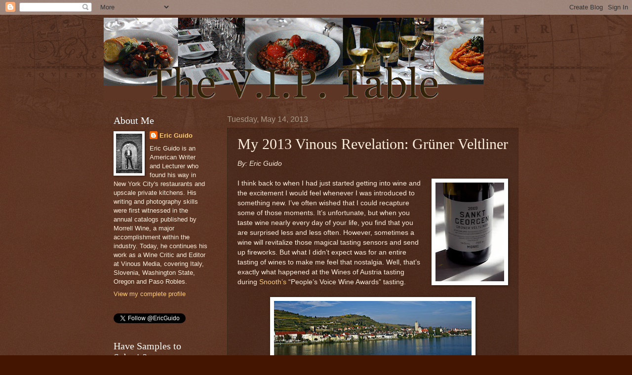

--- FILE ---
content_type: text/html; charset=UTF-8
request_url: https://www.ericguido.com/2013/05/my-2013-vinous-revelation-gruner.html
body_size: 25681
content:
<!DOCTYPE html>
<html class='v2' dir='ltr' xmlns='http://www.w3.org/1999/xhtml' xmlns:b='http://www.google.com/2005/gml/b' xmlns:data='http://www.google.com/2005/gml/data' xmlns:expr='http://www.google.com/2005/gml/expr'>
<head>
<link href='https://www.blogger.com/static/v1/widgets/4128112664-css_bundle_v2.css' rel='stylesheet' type='text/css'/>
<meta content='IE=EmulateIE7' http-equiv='X-UA-Compatible'/>
<meta content='width=1100' name='viewport'/>
<meta content='text/html; charset=UTF-8' http-equiv='Content-Type'/>
<meta content='blogger' name='generator'/>
<link href='https://www.ericguido.com/favicon.ico' rel='icon' type='image/x-icon'/>
<link href='http://www.ericguido.com/2013/05/my-2013-vinous-revelation-gruner.html' rel='canonical'/>
<link rel="alternate" type="application/atom+xml" title="The V.I.P. Table - Atom" href="https://www.ericguido.com/feeds/posts/default" />
<link rel="alternate" type="application/rss+xml" title="The V.I.P. Table - RSS" href="https://www.ericguido.com/feeds/posts/default?alt=rss" />
<link rel="service.post" type="application/atom+xml" title="The V.I.P. Table - Atom" href="https://www.blogger.com/feeds/8084232295286066032/posts/default" />

<link rel="alternate" type="application/atom+xml" title="The V.I.P. Table - Atom" href="https://www.ericguido.com/feeds/9201122260046892001/comments/default" />
<!--Can't find substitution for tag [blog.ieCssRetrofitLinks]-->
<link href='https://blogger.googleusercontent.com/img/b/R29vZ2xl/AVvXsEgakPe8iq8tTmO7dJyMDR81vFHQjGZLjErg6JrZt0RmABQsKDwOCaqTyohZKban_A3QhemmZEj8gm3eao7Kru05vNK_iwFY_fYWv_Mx_A_EnOGSRbaWMPHmyEURGD3PNywlfB76fT80PsU/s200/Wine+of+Austria-41.jpg' rel='image_src'/>
<meta content='http://www.ericguido.com/2013/05/my-2013-vinous-revelation-gruner.html' property='og:url'/>
<meta content='My 2013 Vinous Revelation: Grüner Veltliner' property='og:title'/>
<meta content='The V.I.P. Table follows professional Wine Writer, Photographer and Chef, Eric Guido, as he tastes through the world of food and wine.' property='og:description'/>
<meta content='https://blogger.googleusercontent.com/img/b/R29vZ2xl/AVvXsEgakPe8iq8tTmO7dJyMDR81vFHQjGZLjErg6JrZt0RmABQsKDwOCaqTyohZKban_A3QhemmZEj8gm3eao7Kru05vNK_iwFY_fYWv_Mx_A_EnOGSRbaWMPHmyEURGD3PNywlfB76fT80PsU/w1200-h630-p-k-no-nu/Wine+of+Austria-41.jpg' property='og:image'/>
<title>The V.I.P. Table: My 2013 Vinous Revelation: Grüner Veltliner</title>
<style id='page-skin-1' type='text/css'><!--
/*
-----------------------------------------------
Blogger Template Style
Name:     Watermark
Designer: Blogger
URL:      www.blogger.com
----------------------------------------------- */
/* Use this with templates/1ktemplate-*.html */
/* Content
----------------------------------------------- */
body {
font: normal normal 14px Arial, Tahoma, Helvetica, FreeSans, sans-serif;
color: #ffeedd;
background: #441500 url(//www.blogblog.com/1kt/watermark/body_background_navigator.png) repeat scroll top left;
}
html body .content-outer {
min-width: 0;
max-width: 100%;
width: 100%;
}
.content-outer {
font-size: 92%;
}
a:link {
text-decoration:none;
color: #ffcc77;
}
a:visited {
text-decoration:none;
color: #aaa199;
}
a:hover {
text-decoration:underline;
color: #ffeecc;
}
.body-fauxcolumns .cap-top {
margin-top: 30px;
background: transparent url(//www.blogblog.com/1kt/watermark/body_overlay_navigator.png) no-repeat scroll top center;
height: 256px;
}
.content-inner {
padding: 0;
}
/* Header
----------------------------------------------- */
.header-inner .Header .titlewrapper,
.header-inner .Header .descriptionwrapper {
padding-left: 20px;
padding-right: 20px;
}
.Header h1 {
font: normal normal 60px Georgia, Utopia, 'Palatino Linotype', Palatino, serif;
color: #ffffff;
text-shadow: 2px 2px rgba(0, 0, 0, .1);
}
.Header h1 a {
color: #ffffff;
}
.Header .description {
font-size: 140%;
color: #aa9988;
}
/* Tabs
----------------------------------------------- */
.tabs-inner .section {
margin: 0 20px;
}
.tabs-inner .PageList, .tabs-inner .LinkList, .tabs-inner .Labels {
margin-left: -11px;
margin-right: -11px;
background-color: transparent;
border-top: 0 solid #ffffff;
border-bottom: 0 solid #ffffff;
-moz-box-shadow: 0 0 0 rgba(0, 0, 0, .3);
-webkit-box-shadow: 0 0 0 rgba(0, 0, 0, .3);
-goog-ms-box-shadow: 0 0 0 rgba(0, 0, 0, .3);
box-shadow: 0 0 0 rgba(0, 0, 0, .3);
}
.tabs-inner .PageList .widget-content,
.tabs-inner .LinkList .widget-content,
.tabs-inner .Labels .widget-content {
margin: -3px -11px;
background: transparent none  no-repeat scroll right;
}
.tabs-inner .widget ul {
padding: 2px 25px;
max-height: 34px;
background: transparent none no-repeat scroll left;
}
.tabs-inner .widget li {
border: none;
}
.tabs-inner .widget li a {
display: inline-block;
padding: .25em 1em;
font: normal normal 20px Georgia, Utopia, 'Palatino Linotype', Palatino, serif;
color: #ffcc77;
border-right: 1px solid #776655;
}
.tabs-inner .widget li:first-child a {
border-left: 1px solid #776655;
}
.tabs-inner .widget li.selected a, .tabs-inner .widget li a:hover {
color: #ffffff;
}
/* Headings
----------------------------------------------- */
h2 {
font: normal normal 20px Georgia, Utopia, 'Palatino Linotype', Palatino, serif;
color: #ffffff;
margin: 0 0 .5em;
}
h2.date-header {
font: normal normal 16px Arial, Tahoma, Helvetica, FreeSans, sans-serif;
color: #aa9988;
}
/* Main
----------------------------------------------- */
.main-inner .column-center-inner,
.main-inner .column-left-inner,
.main-inner .column-right-inner {
padding: 0 5px;
}
.main-outer {
margin-top: 0;
background: transparent none no-repeat scroll top left;
}
.main-inner {
padding-top: 30px;
}
.main-cap-top {
position: relative;
}
.main-cap-top .cap-right {
position: absolute;
height: 0;
width: 100%;
bottom: 0;
background: transparent none repeat-x scroll bottom center;
}
.main-cap-top .cap-left {
position: absolute;
height: 245px;
width: 280px;
right: 0;
bottom: 0;
background: transparent none no-repeat scroll bottom left;
}
/* Posts
----------------------------------------------- */
.post-outer {
padding: 15px 20px;
margin: 0 0 25px;
background: transparent url(//www.blogblog.com/1kt/watermark/post_background_navigator.png) repeat scroll top left;
_background-image: none;
border: dotted 1px #332211;
-moz-box-shadow: 0 0 0 rgba(0, 0, 0, .1);
-webkit-box-shadow: 0 0 0 rgba(0, 0, 0, .1);
-goog-ms-box-shadow: 0 0 0 rgba(0, 0, 0, .1);
box-shadow: 0 0 0 rgba(0, 0, 0, .1);
}
h3.post-title {
font: normal normal 30px Georgia, Utopia, 'Palatino Linotype', Palatino, serif;
margin: 0;
}
.comments h4 {
font: normal normal 30px Georgia, Utopia, 'Palatino Linotype', Palatino, serif;
margin: 1em 0 0;
}
.post-body {
font-size: 105%;
line-height: 1.5;
position: relative;
}
.post-header {
margin: 0 0 1em;
color: #aa9988;
}
.post-footer {
margin: 10px 0 0;
padding: 10px 0 0;
color: #aa9988;
border-top: dashed 1px #998877;
}
#blog-pager {
font-size: 140%
}
#comments .comment-author {
padding-top: 1.5em;
border-top: dashed 1px #998877;
background-position: 0 1.5em;
}
#comments .comment-author:first-child {
padding-top: 0;
border-top: none;
}
.avatar-image-container {
margin: .2em 0 0;
}
/* Comments
----------------------------------------------- */
.comments .comments-content .icon.blog-author {
background-repeat: no-repeat;
background-image: url([data-uri]);
}
.comments .comments-content .loadmore a {
border-top: 1px solid #998877;
border-bottom: 1px solid #998877;
}
.comments .continue {
border-top: 2px solid #998877;
}
/* Widgets
----------------------------------------------- */
.widget ul, .widget #ArchiveList ul.flat {
padding: 0;
list-style: none;
}
.widget ul li, .widget #ArchiveList ul.flat li {
padding: .35em 0;
text-indent: 0;
border-top: dashed 1px #998877;
}
.widget ul li:first-child, .widget #ArchiveList ul.flat li:first-child {
border-top: none;
}
.widget .post-body ul {
list-style: disc;
}
.widget .post-body ul li {
border: none;
}
.widget .zippy {
color: #998877;
}
.post-body img, .post-body .tr-caption-container, .Profile img, .Image img,
.BlogList .item-thumbnail img {
padding: 5px;
background: #fff;
-moz-box-shadow: 1px 1px 5px rgba(0, 0, 0, .5);
-webkit-box-shadow: 1px 1px 5px rgba(0, 0, 0, .5);
-goog-ms-box-shadow: 1px 1px 5px rgba(0, 0, 0, .5);
box-shadow: 1px 1px 5px rgba(0, 0, 0, .5);
}
.post-body img, .post-body .tr-caption-container {
padding: 8px;
}
.post-body .tr-caption-container {
color: #333333;
}
.post-body .tr-caption-container img {
padding: 0;
background: transparent;
border: none;
-moz-box-shadow: 0 0 0 rgba(0, 0, 0, .1);
-webkit-box-shadow: 0 0 0 rgba(0, 0, 0, .1);
-goog-ms-box-shadow: 0 0 0 rgba(0, 0, 0, .1);
box-shadow: 0 0 0 rgba(0, 0, 0, .1);
}
/* Footer
----------------------------------------------- */
.footer-outer {
color:#ffeedd;
background: #110000 url(//www.blogblog.com/1kt/watermark/body_background_navigator.png) repeat scroll top left;
}
.footer-outer a {
color: #ffcc77;
}
.footer-outer a:visited {
color: #aaa199;
}
.footer-outer a:hover {
color: #ffeecc;
}
.footer-outer .widget h2 {
color: #ffffff;
}
/* Mobile
----------------------------------------------- */
body.mobile  {
background-size: 100% auto;
}
.mobile .body-fauxcolumn-outer {
background: transparent none repeat scroll top left;
}
html .mobile .mobile-date-outer {
border-bottom: none;
background: transparent url(//www.blogblog.com/1kt/watermark/post_background_navigator.png) repeat scroll top left;
_background-image: none;
margin-bottom: 10px;
}
.mobile .main-inner .date-outer {
padding: 0;
}
.mobile .main-inner .date-header {
margin: 10px;
}
.mobile .main-cap-top {
z-index: -1;
}
.mobile .content-outer {
font-size: 100%;
}
.mobile .post-outer {
padding: 10px;
}
.mobile .main-cap-top .cap-left {
background: transparent none no-repeat scroll bottom left;
}
.mobile .body-fauxcolumns .cap-top {
margin: 0;
}
.mobile-link-button {
background: transparent url(//www.blogblog.com/1kt/watermark/post_background_navigator.png) repeat scroll top left;
}
.mobile-link-button a:link, .mobile-link-button a:visited {
color: #ffcc77;
}
.mobile-index-date .date-header {
color: #aa9988;
}
.mobile-index-contents {
color: #ffeedd;
}
.mobile .tabs-inner .section {
margin: 0;
}
.mobile .tabs-inner .PageList {
margin-left: 0;
margin-right: 0;
}
.mobile .tabs-inner .PageList .widget-content {
margin: 0;
color: #ffffff;
background: transparent url(//www.blogblog.com/1kt/watermark/post_background_navigator.png) repeat scroll top left;
}
.mobile .tabs-inner .PageList .widget-content .pagelist-arrow {
border-left: 1px solid #776655;
}

--></style>
<style id='template-skin-1' type='text/css'><!--
body {
min-width: 860px;
}
.content-outer, .content-fauxcolumn-outer, .region-inner {
min-width: 860px;
max-width: 860px;
_width: 860px;
}
.main-inner .columns {
padding-left: 230px;
padding-right: 0px;
}
.main-inner .fauxcolumn-center-outer {
left: 230px;
right: 0px;
/* IE6 does not respect left and right together */
_width: expression(this.parentNode.offsetWidth -
parseInt("230px") -
parseInt("0px") + 'px');
}
.main-inner .fauxcolumn-left-outer {
width: 230px;
}
.main-inner .fauxcolumn-right-outer {
width: 0px;
}
.main-inner .column-left-outer {
width: 230px;
right: 100%;
margin-left: -230px;
}
.main-inner .column-right-outer {
width: 0px;
margin-right: -0px;
}
#layout {
min-width: 0;
}
#layout .content-outer {
min-width: 0;
width: 800px;
}
#layout .region-inner {
min-width: 0;
width: auto;
}
--></style>
<link href='https://www.blogger.com/dyn-css/authorization.css?targetBlogID=8084232295286066032&amp;zx=891c312e-5a1c-4388-bf04-aeba08aefd87' media='none' onload='if(media!=&#39;all&#39;)media=&#39;all&#39;' rel='stylesheet'/><noscript><link href='https://www.blogger.com/dyn-css/authorization.css?targetBlogID=8084232295286066032&amp;zx=891c312e-5a1c-4388-bf04-aeba08aefd87' rel='stylesheet'/></noscript>
<meta name='google-adsense-platform-account' content='ca-host-pub-1556223355139109'/>
<meta name='google-adsense-platform-domain' content='blogspot.com'/>

<!-- data-ad-client=ca-pub-2265200311896614 -->

</head>
<body class='loading variant-navigator'>
<div class='navbar section' id='navbar'><div class='widget Navbar' data-version='1' id='Navbar1'><script type="text/javascript">
    function setAttributeOnload(object, attribute, val) {
      if(window.addEventListener) {
        window.addEventListener('load',
          function(){ object[attribute] = val; }, false);
      } else {
        window.attachEvent('onload', function(){ object[attribute] = val; });
      }
    }
  </script>
<div id="navbar-iframe-container"></div>
<script type="text/javascript" src="https://apis.google.com/js/platform.js"></script>
<script type="text/javascript">
      gapi.load("gapi.iframes:gapi.iframes.style.bubble", function() {
        if (gapi.iframes && gapi.iframes.getContext) {
          gapi.iframes.getContext().openChild({
              url: 'https://www.blogger.com/navbar/8084232295286066032?po\x3d9201122260046892001\x26origin\x3dhttps://www.ericguido.com',
              where: document.getElementById("navbar-iframe-container"),
              id: "navbar-iframe"
          });
        }
      });
    </script><script type="text/javascript">
(function() {
var script = document.createElement('script');
script.type = 'text/javascript';
script.src = '//pagead2.googlesyndication.com/pagead/js/google_top_exp.js';
var head = document.getElementsByTagName('head')[0];
if (head) {
head.appendChild(script);
}})();
</script>
</div></div>
<div class='body-fauxcolumns'>
<div class='fauxcolumn-outer body-fauxcolumn-outer'>
<div class='cap-top'>
<div class='cap-left'></div>
<div class='cap-right'></div>
</div>
<div class='fauxborder-left'>
<div class='fauxborder-right'></div>
<div class='fauxcolumn-inner'>
</div>
</div>
<div class='cap-bottom'>
<div class='cap-left'></div>
<div class='cap-right'></div>
</div>
</div>
</div>
<div class='content'>
<div class='content-fauxcolumns'>
<div class='fauxcolumn-outer content-fauxcolumn-outer'>
<div class='cap-top'>
<div class='cap-left'></div>
<div class='cap-right'></div>
</div>
<div class='fauxborder-left'>
<div class='fauxborder-right'></div>
<div class='fauxcolumn-inner'>
</div>
</div>
<div class='cap-bottom'>
<div class='cap-left'></div>
<div class='cap-right'></div>
</div>
</div>
</div>
<div class='content-outer'>
<div class='content-cap-top cap-top'>
<div class='cap-left'></div>
<div class='cap-right'></div>
</div>
<div class='fauxborder-left content-fauxborder-left'>
<div class='fauxborder-right content-fauxborder-right'></div>
<div class='content-inner'>
<header>
<div class='header-outer'>
<div class='header-cap-top cap-top'>
<div class='cap-left'></div>
<div class='cap-right'></div>
</div>
<div class='fauxborder-left header-fauxborder-left'>
<div class='fauxborder-right header-fauxborder-right'></div>
<div class='region-inner header-inner'>
<div class='header section' id='header'><div class='widget Header' data-version='1' id='Header1'>
<div id='header-inner'>
<a href='https://www.ericguido.com/' style='display: block'>
<img alt='The V.I.P. Table' height='173px; ' id='Header1_headerimg' src='https://blogger.googleusercontent.com/img/b/R29vZ2xl/AVvXsEhgxko2I__KrwyW3Ep9qIWQzEvnqe2Uk_kLsbq6JUgt9_pQonPhqZ5d76jPPt20xxovnHudpGoY2xZ_MVWKMJ_sLDyu9waXzVoaEz2UYnI3gj8RBLBjF2Q2EsDXQDPb3h3ErgZYNAyqeNk/s770/vipproject9.gif' style='display: block' width='770px; '/>
</a>
</div>
</div></div>
</div>
</div>
<div class='header-cap-bottom cap-bottom'>
<div class='cap-left'></div>
<div class='cap-right'></div>
</div>
</div>
</header>
<div class='tabs-outer'>
<div class='tabs-cap-top cap-top'>
<div class='cap-left'></div>
<div class='cap-right'></div>
</div>
<div class='fauxborder-left tabs-fauxborder-left'>
<div class='fauxborder-right tabs-fauxborder-right'></div>
<div class='region-inner tabs-inner'>
<div class='tabs no-items section' id='crosscol'></div>
<div class='tabs no-items section' id='crosscol-overflow'></div>
</div>
</div>
<div class='tabs-cap-bottom cap-bottom'>
<div class='cap-left'></div>
<div class='cap-right'></div>
</div>
</div>
<div class='main-outer'>
<div class='main-cap-top cap-top'>
<div class='cap-left'></div>
<div class='cap-right'></div>
</div>
<div class='fauxborder-left main-fauxborder-left'>
<div class='fauxborder-right main-fauxborder-right'></div>
<div class='region-inner main-inner'>
<div class='columns fauxcolumns'>
<div class='fauxcolumn-outer fauxcolumn-center-outer'>
<div class='cap-top'>
<div class='cap-left'></div>
<div class='cap-right'></div>
</div>
<div class='fauxborder-left'>
<div class='fauxborder-right'></div>
<div class='fauxcolumn-inner'>
</div>
</div>
<div class='cap-bottom'>
<div class='cap-left'></div>
<div class='cap-right'></div>
</div>
</div>
<div class='fauxcolumn-outer fauxcolumn-left-outer'>
<div class='cap-top'>
<div class='cap-left'></div>
<div class='cap-right'></div>
</div>
<div class='fauxborder-left'>
<div class='fauxborder-right'></div>
<div class='fauxcolumn-inner'>
</div>
</div>
<div class='cap-bottom'>
<div class='cap-left'></div>
<div class='cap-right'></div>
</div>
</div>
<div class='fauxcolumn-outer fauxcolumn-right-outer'>
<div class='cap-top'>
<div class='cap-left'></div>
<div class='cap-right'></div>
</div>
<div class='fauxborder-left'>
<div class='fauxborder-right'></div>
<div class='fauxcolumn-inner'>
</div>
</div>
<div class='cap-bottom'>
<div class='cap-left'></div>
<div class='cap-right'></div>
</div>
</div>
<!-- corrects IE6 width calculation -->
<div class='columns-inner'>
<div class='column-center-outer'>
<div class='column-center-inner'>
<div class='main section' id='main'><div class='widget Blog' data-version='1' id='Blog1'>
<div class='blog-posts hfeed'>

          <div class="date-outer">
        
<h2 class='date-header'><span>Tuesday, May 14, 2013</span></h2>

          <div class="date-posts">
        
<div class='post-outer'>
<div class='post hentry'>
<a name='9201122260046892001'></a>
<h3 class='post-title entry-title'>
My 2013 Vinous Revelation: Grüner Veltliner
</h3>
<div class='post-header'>
<div class='post-header-line-1'></div>
</div>
<div class='post-body entry-content'>
<i>By: Eric Guido</i><br />
<br />
<div class="separator" style="clear: both; text-align: center;">
</div>
<div class="separator" style="clear: both; text-align: center;">
</div>
<div class="separator" style="clear: both; text-align: center;">
<a href="https://blogger.googleusercontent.com/img/b/R29vZ2xl/AVvXsEgakPe8iq8tTmO7dJyMDR81vFHQjGZLjErg6JrZt0RmABQsKDwOCaqTyohZKban_A3QhemmZEj8gm3eao7Kru05vNK_iwFY_fYWv_Mx_A_EnOGSRbaWMPHmyEURGD3PNywlfB76fT80PsU/s1600/Wine+of+Austria-41.jpg" imageanchor="1" style="clear: right; float: right; margin-bottom: 1em; margin-left: 1em;"><img border="0" height="200" src="https://blogger.googleusercontent.com/img/b/R29vZ2xl/AVvXsEgakPe8iq8tTmO7dJyMDR81vFHQjGZLjErg6JrZt0RmABQsKDwOCaqTyohZKban_A3QhemmZEj8gm3eao7Kru05vNK_iwFY_fYWv_Mx_A_EnOGSRbaWMPHmyEURGD3PNywlfB76fT80PsU/s200/Wine+of+Austria-41.jpg" width="139" /></a></div>
I think back to when I had just started getting into wine and the excitement I would feel whenever I was introduced to something new.  I&#8217;ve often wished that I could recapture some of those moments.  It&#8217;s unfortunate, but when you taste wine nearly every day of your life, you find that you are surprised less and less often.  However, sometimes a wine will revitalize those magical tasting sensors and send up fireworks.  But what I didn&#8217;t expect was for an entire tasting of wines to make me feel that nostalgia.  Well, that&#8217;s exactly what happened at the Wines of Austria tasting during <a href="http://www.snooth.com/" target="_blank">Snooth&#8217;s</a> &#8220;People&#8217;s Voice Wine Awards&#8221; tasting.
<br />
<br />
<table align="center" cellpadding="0" cellspacing="0" class="tr-caption-container" style="margin-left: auto; margin-right: auto; text-align: center;"><tbody>
<tr><td style="text-align: center;"><a href="https://blogger.googleusercontent.com/img/b/R29vZ2xl/AVvXsEjNZp8X0Gvd9M0qg5J3is1sMumvqCcw87KDS5QTSAoKfPUHaObVaOcps-jDiVXpb0KtDSALOZ_6_NUn45hldI5JUnViT-X3piof77-8gLe6KKKamZah8dWJ-n_yp39buZn7Xe21YFGBb94/s1600/blogger+image.jpg" imageanchor="1" style="margin-left: auto; margin-right: auto;"><img border="0" height="153" src="https://blogger.googleusercontent.com/img/b/R29vZ2xl/AVvXsEjNZp8X0Gvd9M0qg5J3is1sMumvqCcw87KDS5QTSAoKfPUHaObVaOcps-jDiVXpb0KtDSALOZ_6_NUn45hldI5JUnViT-X3piof77-8gLe6KKKamZah8dWJ-n_yp39buZn7Xe21YFGBb94/s400/blogger+image.jpg" width="400" /></a></td></tr>
<tr><td class="tr-caption" style="text-align: center;">Vineyards along the Danube river, Austria</td></tr>
</tbody></table>
<br />
I will admit to being completely new to this region, having only tasted a small number of Rieslings from some of the top houses.  What I had never experienced was Grüner Veltliner, and now I feel like I&#8217;ve been missing out all along.  Being a fan of northern Italian and Slovenian whites, it&#8217;s no wonder that Austrian wine (or, to be more specific, Grüner Veltliner) would hit my sweet spot.  The regions literally border each other; in fact, a large chunk of this part of Italy once belonged to Austria.
<br />
<br />
<div class="separator" style="clear: both; text-align: center;">
<a href="https://blogger.googleusercontent.com/img/b/R29vZ2xl/AVvXsEi_32xwmjrntDcy3UMFnDjT7ew5oakLtNnwBjwy3IgCqeJ-ya9DClsNr3BHSHg7-xWiBf8p4yRokfjwYKYCQc9I_KEdNDNup2HIbmRa5daDyywC4vz-1ztwANH-wcvHhYLPF266scBN9D8/s1600/Wine+of+Austria-44.jpg" imageanchor="1" style="clear: right; float: right; margin-bottom: 1em; margin-left: 1em;"><img border="0" height="320" src="https://blogger.googleusercontent.com/img/b/R29vZ2xl/AVvXsEi_32xwmjrntDcy3UMFnDjT7ew5oakLtNnwBjwy3IgCqeJ-ya9DClsNr3BHSHg7-xWiBf8p4yRokfjwYKYCQc9I_KEdNDNup2HIbmRa5daDyywC4vz-1ztwANH-wcvHhYLPF266scBN9D8/s320/Wine+of+Austria-44.jpg" width="298" /></a></div>
The tasting included wines that spanned the entire range, from easy sipping aperitifs to layered, rich top shelf bottles.  As I worked through the lineup, I continued to be more and more impressed with every new wine I sampled.  At first they were light and wirery with zesty acidity and mineral, peppery notes.  As I went deeper, the wines gained momentum, body and depth as focused fruits and exotic floral tones began to entice the senses.  Finally, with only a few wines left in front of me, the fruits ripened as the structure of the wines broadened.  The aromas turned deeper, richer&#8212;sexier.  With hours opened in bottle, they continued to gain complexity.  It was truly an awakening for me; I love Grüner Veltliner.
<br />
<br />
<table cellpadding="0" cellspacing="0" class="tr-caption-container" style="float: left; margin-right: 1em; text-align: left;"><tbody>
<tr><td style="text-align: center;"><a href="https://blogger.googleusercontent.com/img/b/R29vZ2xl/AVvXsEgWfF8Z0vlZN_J_ZYqz0RluOkIXVVAvXf7DAfZg34fO1j-nJInVKQGq_tIf-kjtwQRfANJksPP1Ql9Pk00-RBbG1yOkV_J9WHytUmrVo6DXkGqsy6bEPez2gT6jtDtdglBveJiTT7-ISa0/s1600/Wine+of+Austria-39.jpg" imageanchor="1" style="clear: left; margin-bottom: 1em; margin-left: auto; margin-right: auto;"><img border="0" height="209" src="https://blogger.googleusercontent.com/img/b/R29vZ2xl/AVvXsEgWfF8Z0vlZN_J_ZYqz0RluOkIXVVAvXf7DAfZg34fO1j-nJInVKQGq_tIf-kjtwQRfANJksPP1Ql9Pk00-RBbG1yOkV_J9WHytUmrVo6DXkGqsy6bEPez2gT6jtDtdglBveJiTT7-ISa0/s320/Wine+of+Austria-39.jpg" width="320" /></a></td></tr>
<tr><td class="tr-caption" style="text-align: center;">Aldo Sohm gives his rundown of rocks found in<br />
Austrian soils, along with sharing samples from his<br />
own collection.</td></tr>
</tbody></table>
So what makes these wines so incredible?  Honestly, there isn&#8217;t just one answer to that question.  One of the main reasons (and I know you guys hear this a lot) is terroir.  As was explained by our host, <a href="http://aldosohm.com/" target="_blank">Aldo Sohm</a> , is that Austria is home to soils layered with a unique mixture of mineral-laden stones and Loess, which is a windblown silt made up of clay and sand.  The Loess is credited with giving many Grüners their rich creamy textures and buoyancy, as they seem so weighty yet light and refreshing, seeming to almost hover on the palate.  What&#8217;s more, Austria&#8217;s climate (of which there are four different distinct microclimates within the region) allows for optimal physiological ripeness of the grapes.  The result is perfect fruit with a depth of character and the ability to age for decades.   
<br />
<br />
Of course, I am just skimming the surface here.  The fact is that Austria is home to a large number of family, well educated, artisanal growers, making high-quality wines that only a quarter of which ever make it out of Austria.  Have I piqued your interests yet?  I hope so, because nothing makes me happier than sharing my excitement about wine, and I&#8217;m sure I&#8217;ll be digging deeper into Austria in the coming months.  Until then, I&#8217;ve supplied my favorite wines from the Snooth P.V.A. tasting.  There are a number of excellent Grüners to get you started.
<br />
<br />
<div class="separator" style="clear: both; text-align: center;">
<a href="https://blogger.googleusercontent.com/img/b/R29vZ2xl/AVvXsEh9APJiAFkHhGThhgDX5NL2EdTx4YoYahMSE139XhtBGh2xCQxP7FVduNDV8dABDYRaDn0u4hR3DBei4obN70FDodGAjVMHr0s8O52ITuWb3DkNtmJsnCdlk3JTEj_kNSJtk4Ot-tHd0wc/s1600/Wine+of+Austria-24.jpg" imageanchor="1" style="clear: right; float: right; margin-bottom: 1em; margin-left: 1em;"><img border="0" height="200" src="https://blogger.googleusercontent.com/img/b/R29vZ2xl/AVvXsEh9APJiAFkHhGThhgDX5NL2EdTx4YoYahMSE139XhtBGh2xCQxP7FVduNDV8dABDYRaDn0u4hR3DBei4obN70FDodGAjVMHr0s8O52ITuWb3DkNtmJsnCdlk3JTEj_kNSJtk4Ot-tHd0wc/s200/Wine+of+Austria-24.jpg" width="117" /></a></div>
<b>2011 Graf Hardegg Grüner Veltliner Vom Schloss</b> &#8211; The nose showed mineral laden rocks up front with saline notes, followed by green apple and floral stems.  On the palate it was lush yet refined with ripe white fruits and lasting saline minerals that last through the long, fresh finish. (<i>89 points</i>) <span style="font-size: x-small;">Find it on <a href="http://www.wine-searcher.com/find/graf+hardegg+gr%FCner+veltliner+vom+schloss/2011/usa" target="_blank">Wine-Searcher!</a>&nbsp;/ <a href="http://www.grafhardegg.at/index.php?language=en&amp;sid=16" target="_blank">Producer's Website</a></span><br />
<br />
<b>2011 Roman Pfaffl Grüner Veltliner Austrian Pepper</b> &#8211; The nose showed clean, pure white fruits, mineral stone, white flowers and pepper notes.  On the palate, it had great presence, being surprisingly smooth yet juicy with hints of apricot, which linger through the finish. (<i>89 points</i>) <span style="font-size: x-small;">Find it on <a href="http://www.wine-searcher.com/find/roman+pfaffl+gr%FCner+veltliner+austrian+pepper/2011/usa" target="_blank">Wine-Searcher!</a>&nbsp;/ <a href="http://www.pfaffl.at/indexe.htm" target="_blank">Producer's Website</a></span><br />
<br />
<div class="separator" style="clear: both; text-align: center;">
<a href="https://blogger.googleusercontent.com/img/b/R29vZ2xl/AVvXsEjoVJFeFwU2GcvLm2-Cgk9A7OAwRYUmK5tGV8sNvB_XuZehu1EQm1T0mTKpELBhMAFrDB3CbcT00Har7h5FO7rWwYZP79XAMA-Ur7oC5aOIpE6ZSIytGKdvP4shPMJ6fBxUWMHoNSV8UfA/s1600/Wine+of+Austria-25.jpg" imageanchor="1" style="clear: left; float: left; margin-bottom: 1em; margin-right: 1em;"><img border="0" height="200" src="https://blogger.googleusercontent.com/img/b/R29vZ2xl/AVvXsEjoVJFeFwU2GcvLm2-Cgk9A7OAwRYUmK5tGV8sNvB_XuZehu1EQm1T0mTKpELBhMAFrDB3CbcT00Har7h5FO7rWwYZP79XAMA-Ur7oC5aOIpE6ZSIytGKdvP4shPMJ6fBxUWMHoNSV8UfA/s200/Wine+of+Austria-25.jpg" width="161" /></a></div>
<b>2011 Veyder-Malberg Grüner Veltliner Kreutles</b> &#8211; The nose showed heady floral and orange notes with slate and a spicy twist.  On the palate it was rich yet pure with herbal, inner floral tones and limestone minerals.  The finish showed incredible depth with peach skins and a taste of flower petals.  This was a very unique and pretty wine. (<i>90 points</i>) <span style="font-size: x-small;">Find it on <a href="http://www.wine-searcher.com/find/veyder+malberg+gr%FCner+veltliner+kreutles/2011/usa" target="_blank">Wine-Searcher!</a>&nbsp;/ <a href="http://www.veyder.malberg.at/en.html" target="_blank">Producer's Website</a></span><br />
<br />
<div class="separator" style="clear: both; text-align: center;">
<a href="https://blogger.googleusercontent.com/img/b/R29vZ2xl/AVvXsEjuQdALAVXi5L_DNLvj5ev-hRtBMUsvDmRt-esQ8ty-Tnjw16uXy_ErGlFQAEPEet84XF3hNaE_K4HX-egk_JAfzbunmpr5f9eOKVoyP4xGRldMJd6JKiTwOc1GCq7DlsjZxBYmkrO6Xh8/s1600/Wine+of+Austria-26.jpg" imageanchor="1" style="clear: right; float: right; margin-bottom: 1em; margin-left: 1em;"><img border="0" height="200" src="https://blogger.googleusercontent.com/img/b/R29vZ2xl/AVvXsEjuQdALAVXi5L_DNLvj5ev-hRtBMUsvDmRt-esQ8ty-Tnjw16uXy_ErGlFQAEPEet84XF3hNaE_K4HX-egk_JAfzbunmpr5f9eOKVoyP4xGRldMJd6JKiTwOc1GCq7DlsjZxBYmkrO6Xh8/s200/Wine+of+Austria-26.jpg" width="132" /></a></div>
<b>2011 Sohm &amp; Kracher Gruner Veltiner</b> &#8211; The nose was deeply rooted in the earth with notes of wet rocks, limestone, green apple, undergrowth and the slightest hint of tropical fruit.  On the palate it was fresh yet with weighty textures and a slight spritz, displaying a mineral core offset by ripe pit fruits and spice.  This wines attractive presence on the palate lingered into the finish, adding a slight bitter tinge, which was a welcome addition to the juicy and vibrant close. (<i>92 points</i>) <span style="font-size: x-small;">Find it on <a href="http://www.wine-searcher.com/find/sohm++kracher+gruner+veltiner/2011/usa" target="_blank">Wine-Searcher!</a>&nbsp;/ <a href="http://aldosohm.com/gruner-veltliner-sohm-kracher/" target="_blank">Producer's Website</a></span><br />
<br />
<div class="separator" style="clear: both; text-align: center;">
<a href="https://blogger.googleusercontent.com/img/b/R29vZ2xl/AVvXsEiJSGhK49hXWas_lIWsILzvEj8ZV3MAza16vzQcx0xwA1VmYQbbq7yFbJ79kcGi0DpjhnAkIhQDzpOEC0B-NYZmsxb6IvS8OWcHRVDqtXn7Afi8OxG9Gr-AaGHyvq8quew16QQTi317Cmo/s1600/Wine+of+Austria-27.jpg" imageanchor="1" style="clear: left; float: left; margin-bottom: 1em; margin-right: 1em;"><img border="0" height="200" src="https://blogger.googleusercontent.com/img/b/R29vZ2xl/AVvXsEiJSGhK49hXWas_lIWsILzvEj8ZV3MAza16vzQcx0xwA1VmYQbbq7yFbJ79kcGi0DpjhnAkIhQDzpOEC0B-NYZmsxb6IvS8OWcHRVDqtXn7Afi8OxG9Gr-AaGHyvq8quew16QQTi317Cmo/s200/Wine+of+Austria-27.jpg" width="156" /></a></div>
<b>2009 Moric Grüner Veltliner Sankt Georgen</b> -  The nose was intense with rich, spicy floral notes , yellow fruits and herbal tones, followed by a hint of mineral laden rock.  On the palate, it showed rich textures with a dense concentration of stone fruits offset by balanced acidity, which left it seeming rich, yet juicy at the same time.  Spicy floral tones lingered through the long finish seductive finish. (<i>93 points</i>) <span style="font-size: x-small;">Find it on <a href="http://www.wine-searcher.com/find/moric+gr%FCner+veltliner+sankt+georgen/2009/usa" target="_blank">Wine-Searcher!</a>&nbsp;/ <a href="http://www.moric.at/" target="_blank">Producer's Website</a></span><br />
<br />
<div class="separator" style="clear: both; text-align: center;">
<a href="https://blogger.googleusercontent.com/img/b/R29vZ2xl/AVvXsEgT2yrqWyOBgPRcvi67bJwK63flBZ95_KZuZTAXldZ5XFC8phIP0Oqgo6ka9iX05sESekBVmHQUnpsES81ZrjxjxNG0SVg987RdZ20Gpr-PnHPeUoOUhGkCObOlLVxemMaetZUbk5uQ6wY/s1600/Wine+of+Austria-28.jpg" imageanchor="1" style="clear: right; float: right; margin-bottom: 1em; margin-left: 1em;"><img border="0" height="200" src="https://blogger.googleusercontent.com/img/b/R29vZ2xl/AVvXsEgT2yrqWyOBgPRcvi67bJwK63flBZ95_KZuZTAXldZ5XFC8phIP0Oqgo6ka9iX05sESekBVmHQUnpsES81ZrjxjxNG0SVg987RdZ20Gpr-PnHPeUoOUhGkCObOlLVxemMaetZUbk5uQ6wY/s200/Wine+of+Austria-28.jpg" width="155" /></a></div>
<b>2011 F.X. Pichler Grüner Veltliner Smaragd Dürnsteiner Liebenberg</b> &#8211; The nose was clean with steely notes of green apple, minerals, undergrowth and a hints of tropical fruit. On the palate, it was rich yet unbelievably pure and balanced with ripe, white fruits and spicy inner floral tones, which lasted beautifully through the mineral laden finish. Stunning. (<i>92 points</i>) <span style="font-size: x-small;">Find it on <a href="http://www.wine-searcher.com/find/pichler+gr%FCner+veltliner+smaragd+d%FCrnsteiner+liebenberg/2011/usa" target="_blank">Wine-Searcher!</a>&nbsp;/ <a href="http://www.fx-pichler.at/news+.php" target="_blank">Producer's Website</a></span><br />
<br />
<div class="separator" style="clear: both; text-align: center;">
<a href="https://blogger.googleusercontent.com/img/b/R29vZ2xl/AVvXsEjYWUXXQ4QYquAKaalTwM4sIM7y3p3LnoY7vLwv5o58mWJgCZc1RtZx31RA1z7U0iQn1FxmNiveub5KnYAIY_gUH_6lyY5mor6rg17P_4oYlvdpB009jjoWmgL7XNUkU8s8u3ogzskVBl8/s1600/Wine+of+Austria-31.jpg" imageanchor="1" style="clear: left; float: left; margin-bottom: 1em; margin-right: 1em;"><img border="0" height="200" src="https://blogger.googleusercontent.com/img/b/R29vZ2xl/AVvXsEjYWUXXQ4QYquAKaalTwM4sIM7y3p3LnoY7vLwv5o58mWJgCZc1RtZx31RA1z7U0iQn1FxmNiveub5KnYAIY_gUH_6lyY5mor6rg17P_4oYlvdpB009jjoWmgL7XNUkU8s8u3ogzskVBl8/s200/Wine+of+Austria-31.jpg" width="144" /></a></div>
<b>2011 Prager Grüner Veltliner Stockkultur Smaragd Achleiten</b> &#8211; The nose was at first floral with undergrowth and limestone, leading to rich peach, which filled the senses with a slight effervecense.  On the palate it was gorgeous with ripe stone fruits saturating the senses and oily textures offset by balanced acidity.  The finish was long and seemed to melt from the senses revealing a beautiful refreshing character. (<i>93 points</i>) <span style="font-size: x-small;">Find it on <a href="http://www.wine-searcher.com/find/prager+gr%FCner+veltliner+stockkultur+smaragd+achleiten/2011/usa" target="_blank">Wine-Searcher!</a>&nbsp;/ <a href="http://www.weingutprager.at/english/" target="_blank">Producer's Website</a></span><br />
<br />
<div class="separator" style="clear: both; text-align: center;">
<a href="https://blogger.googleusercontent.com/img/b/R29vZ2xl/AVvXsEiG3AEOgNeM8SPxwIJuEyKTDSUVXp4Q8v2xzCrNB_ihWOZXE9wK6Og3KPdzf6AxaAu_XqRn8zNpRBEXTiD3PX2P1FjBkdBAYcnCpdtIL9Yyin3nVJxc3yuF2nNtSVgd_LGpyaiQTQeI8cA/s1600/Wine+of+Austria-30.jpg" imageanchor="1" style="clear: right; float: right; margin-bottom: 1em; margin-left: 1em;"><img border="0" height="200" src="https://blogger.googleusercontent.com/img/b/R29vZ2xl/AVvXsEiG3AEOgNeM8SPxwIJuEyKTDSUVXp4Q8v2xzCrNB_ihWOZXE9wK6Og3KPdzf6AxaAu_XqRn8zNpRBEXTiD3PX2P1FjBkdBAYcnCpdtIL9Yyin3nVJxc3yuF2nNtSVgd_LGpyaiQTQeI8cA/s200/Wine+of+Austria-30.jpg" width="97" /></a></div>
<b>2011 Bernhard Ott Grüner Veltliner Fass 4</b> &#8211; The nose was vibrant, showing chalky minerals, green apple and a hint of citrus.  On the palate, there was an attractive clash of sweet versus tart fruit with great balance and flavors of green apple lasting through the mouth-watering finish. (<i>92 points</i>) <span style="font-size: x-small;">Find it on <a href="http://www.wine-searcher.com/find/bernhard+ott+gr%FCner+veltliner+fass+4/2011/usa" target="_blank">Wine-Searcher!</a>&nbsp;/ <a href="http://www.ott.at/index_e.php" target="_blank">Producer's Website</a></span><br />
<br />
<div class="separator" style="clear: both; text-align: center;">
<a href="https://blogger.googleusercontent.com/img/b/R29vZ2xl/AVvXsEjs6NrXG6VMjP65Gc1a3KEYahbbJFb7XQlx1dCwfJ74ctUVP0MYax5N90XB__WC3N3NXC-YnjGKrCwVlhqIJzQGMT_WCJv4Y-funXnGaU5CdT5JCdJHU6kkCiAHH3NUiJC_c4t5jaOoyS8/s1600/Wine+of+Austria-32.jpg" imageanchor="1" style="clear: left; float: left; margin-bottom: 1em; margin-right: 1em;"><img border="0" height="200" src="https://blogger.googleusercontent.com/img/b/R29vZ2xl/AVvXsEjs6NrXG6VMjP65Gc1a3KEYahbbJFb7XQlx1dCwfJ74ctUVP0MYax5N90XB__WC3N3NXC-YnjGKrCwVlhqIJzQGMT_WCJv4Y-funXnGaU5CdT5JCdJHU6kkCiAHH3NUiJC_c4t5jaOoyS8/s200/Wine+of+Austria-32.jpg" width="143" /></a></div>
<b>2011 Schloss Gobelsburg Grüner Veltliner Lamm # 1</b> - The nose was intense yet soothing, showing ripe peach, hints of citrus, wet rock and stony minerals. On the palate, it was fresh yet lush, seeming to touch on all of the senses with notes of sweet stone fruits, citrus and inner floral tones. The finish was long, turning slightly tart, tinged with green apple and minerals. (<i>93 points</i>) <span style="font-size: x-small;">Find it on <a href="http://www.wine-searcher.com/find/schloss+gobelsburg+gruner+veltliner+lamm/2011/usa" target="_blank">Wine-Searcher!</a>&nbsp;/ <a href="http://www.gobelsburg.at/en/" target="_blank">Producer's Website</a></span><br />
<br />
<div class="separator" style="clear: both; text-align: center;">
<a href="https://blogger.googleusercontent.com/img/b/R29vZ2xl/AVvXsEh_hYdwqoIAw0ncSpklJ1mD8ckpCwU7RMf24iO6uVcDrZeNtcx01AMIc8hiTnABD2rGvwgVZ3At3bgmvCVVZ4bjCAQgUtGdYafgaBGUYamz_9hJxRsf8doCD8ZkuBkoB17V63LXeI7to7M/s1600/Wine+of+Austria-34.jpg" imageanchor="1" style="clear: right; float: right; margin-bottom: 1em; margin-left: 1em;"><img border="0" height="200" src="https://blogger.googleusercontent.com/img/b/R29vZ2xl/AVvXsEh_hYdwqoIAw0ncSpklJ1mD8ckpCwU7RMf24iO6uVcDrZeNtcx01AMIc8hiTnABD2rGvwgVZ3At3bgmvCVVZ4bjCAQgUtGdYafgaBGUYamz_9hJxRsf8doCD8ZkuBkoB17V63LXeI7to7M/s200/Wine+of+Austria-34.jpg" width="143" /></a></div>
<b>2010 Schloss Gobelsburg Grüner Veltliner Kamptal Reserve Tradition</b> &#8211; The nose showed peach with spicy florals tones, green apple and moist mineral stone.  On the palate, it was lush yet balanced with ripe pit fruits, citrus and minerals leading to an long, long ,long finish. (<i>91 points</i>) <span style="font-size: x-small;">Find it on <a href="http://www.wine-searcher.com/find/gobelsburg+gr%FCner+veltliner+kamptal+reserve+traditio/2010/usa" target="_blank">Wine-Searcher!</a>&nbsp;/ <a href="http://www.gobelsburg.at/en/" target="_blank">Producer's Website</a></span>
<br />
<br />
<br />
<div class="separator" style="clear: both; text-align: center;">
<a href="https://blogger.googleusercontent.com/img/b/R29vZ2xl/AVvXsEg6nacZCGX4DrHM2py5qgo_RkohFgegrMZa32Lsbaw3qsbap5aMntrq0RM5nEou9-O9r7rCSyd55HW9i_IKrn1azQGdGoxOUB166NBGI4YDPhDphY0XukhQhTgcqrso66JhskGLpwdfRpM/s1600/2013-SnoothPVABloggers-30deg-small.png" imageanchor="1" style="clear: right; float: right; margin-bottom: 1em; margin-left: 1em;"><img border="0" src="https://blogger.googleusercontent.com/img/b/R29vZ2xl/AVvXsEg6nacZCGX4DrHM2py5qgo_RkohFgegrMZa32Lsbaw3qsbap5aMntrq0RM5nEou9-O9r7rCSyd55HW9i_IKrn1azQGdGoxOUB166NBGI4YDPhDphY0XukhQhTgcqrso66JhskGLpwdfRpM/s1600/2013-SnoothPVABloggers-30deg-small.png" /></a></div>
** The best part about this tasting were the people I enjoyed it with.  This Austrian Wine tasting was hosted by Snooth for their "People's Voice Wine Awards".  My tasting companions were made up of some of the best wine bloggers from around the country.  Below are links to their impressions from this exciting lineup of wines.  Enjoy!
<br />
<br />
<b>My Vine Spot</b>: <a href="http://vinespot.blogspot.com/2013/05/snoothpva-wines-of-austria-master-class.html" target="_blank">#SnoothPVA: Wines of Austria Master Class</a><br />
<br />
<b>Benito's Wine Reviews</b>: <a href="http://wine-by-benito.blogspot.com/2013/05/snooth-pva-wines-of-austria.html" target="_blank">Snooth PVA: Wines of Austria</a><br />
<br />
<b>The Reverse Wine Snob</b>: <a href="http://www.reversewinesnob.com/2013/05/gruner-love-featuring-stadlmann-gruner-veltliner.html" target="_blank">Gruner Love Featuring the Stadlmann Gruner Veltliner 2011</a><br />
<br />
<b>Jameson Fink</b>: <a href="http://jamesonfink.com/rhigh-line-park-and-gruner-veltliner-contemplating-time-and-space/" target="_blank">High Line Park and Gruner Veltliner: Contemplating Time and Space</a><br />
<br />
<b>Vindulge</b>: <a href="http://www.vindulgeblog.com/2013/05/so-you-think-you-know-gruner/" target="_blank">So you think you know Grüner</a><br />
<br />
<b>Wine Julia</b>: <a href="http://winejulia.com/2013/05/snoothpva-terroir-driven-gruner-veltliners-of-austria-create-food-friendly-wines-with-distinctive-flavors/" target="_blank">SnoothPVA: Terroir Driven Grüner Veltliners of Austria Create Food Friendly Wines with Distinctive Flavors</a><br />
<br />
<b>Vinesleuth</b>: <a href="http://vinesleuth.com/uncorked/gruner-veltliner-a-delicious-puzzle-to-explore/" target="_blank">Gruner Veltliner: A Delicious Puzzle</a><br />
<br />
<div style='clear: both;'></div>
</div>
<div class='post-footer'>
<div class='post-footer-line post-footer-line-1'><span class='post-author vcard'>
Posted by
<span class='fn'>Eric Guido</span>
</span>
<span class='post-timestamp'>
at
<a class='timestamp-link' href='https://www.ericguido.com/2013/05/my-2013-vinous-revelation-gruner.html' rel='bookmark' title='permanent link'><abbr class='published' title='2013-05-14T19:35:00-04:00'>7:35&#8239;PM</abbr></a>
</span>
<span class='post-comment-link'>
</span>
<span class='post-icons'>
<span class='item-action'>
<a href='https://www.blogger.com/email-post/8084232295286066032/9201122260046892001' title='Email Post'>
<img alt="" class="icon-action" height="13" src="//img1.blogblog.com/img/icon18_email.gif" width="18">
</a>
</span>
<span class='item-control blog-admin pid-1773758013'>
<a href='https://www.blogger.com/post-edit.g?blogID=8084232295286066032&postID=9201122260046892001&from=pencil' title='Edit Post'>
<img alt='' class='icon-action' height='18' src='https://resources.blogblog.com/img/icon18_edit_allbkg.gif' width='18'/>
</a>
</span>
</span>
<div class='post-share-buttons'>
<a class='goog-inline-block share-button sb-email' href='https://www.blogger.com/share-post.g?blogID=8084232295286066032&postID=9201122260046892001&target=email' target='_blank' title='Email This'><span class='share-button-link-text'>Email This</span></a><a class='goog-inline-block share-button sb-blog' href='https://www.blogger.com/share-post.g?blogID=8084232295286066032&postID=9201122260046892001&target=blog' onclick='window.open(this.href, "_blank", "height=270,width=475"); return false;' target='_blank' title='BlogThis!'><span class='share-button-link-text'>BlogThis!</span></a><a class='goog-inline-block share-button sb-twitter' href='https://www.blogger.com/share-post.g?blogID=8084232295286066032&postID=9201122260046892001&target=twitter' target='_blank' title='Share to X'><span class='share-button-link-text'>Share to X</span></a><a class='goog-inline-block share-button sb-facebook' href='https://www.blogger.com/share-post.g?blogID=8084232295286066032&postID=9201122260046892001&target=facebook' onclick='window.open(this.href, "_blank", "height=430,width=640"); return false;' target='_blank' title='Share to Facebook'><span class='share-button-link-text'>Share to Facebook</span></a><a class='goog-inline-block share-button sb-pinterest' href='https://www.blogger.com/share-post.g?blogID=8084232295286066032&postID=9201122260046892001&target=pinterest' target='_blank' title='Share to Pinterest'><span class='share-button-link-text'>Share to Pinterest</span></a>
</div>
</div>
<div class='post-footer-line post-footer-line-2'><span class='post-labels'>
Labels:
<a href='https://www.ericguido.com/search/label/Aldo%20Sohm' rel='tag'>Aldo Sohm</a>,
<a href='https://www.ericguido.com/search/label/Bernhard%20Ott' rel='tag'>Bernhard Ott</a>,
<a href='https://www.ericguido.com/search/label/F.X.%20Pichler' rel='tag'>F.X. Pichler</a>,
<a href='https://www.ericguido.com/search/label/Graf%20Hardegg' rel='tag'>Graf Hardegg</a>,
<a href='https://www.ericguido.com/search/label/Gr%C3%BCner%20Veltliner' rel='tag'>Grüner Veltliner</a>,
<a href='https://www.ericguido.com/search/label/Moric' rel='tag'>Moric</a>,
<a href='https://www.ericguido.com/search/label/Prager' rel='tag'>Prager</a>,
<a href='https://www.ericguido.com/search/label/Roman%20Pfaffl' rel='tag'>Roman Pfaffl</a>,
<a href='https://www.ericguido.com/search/label/Snooth' rel='tag'>Snooth</a>,
<a href='https://www.ericguido.com/search/label/Sohm%20Kracher' rel='tag'>Sohm Kracher</a>,
<a href='https://www.ericguido.com/search/label/Veyder-Malberg' rel='tag'>Veyder-Malberg</a>
</span>
</div>
<div class='post-footer-line post-footer-line-3'></div>
</div>
</div>
<div class='comments' id='comments'>
<a name='comments'></a>
<h4>4 comments:</h4>
<div class='comments-content'>
<script async='async' src='' type='text/javascript'></script>
<script type='text/javascript'>
    (function() {
      var items = null;
      var msgs = null;
      var config = {};

// <![CDATA[
      var cursor = null;
      if (items && items.length > 0) {
        cursor = parseInt(items[items.length - 1].timestamp) + 1;
      }

      var bodyFromEntry = function(entry) {
        var text = (entry &&
                    ((entry.content && entry.content.$t) ||
                     (entry.summary && entry.summary.$t))) ||
            '';
        if (entry && entry.gd$extendedProperty) {
          for (var k in entry.gd$extendedProperty) {
            if (entry.gd$extendedProperty[k].name == 'blogger.contentRemoved') {
              return '<span class="deleted-comment">' + text + '</span>';
            }
          }
        }
        return text;
      }

      var parse = function(data) {
        cursor = null;
        var comments = [];
        if (data && data.feed && data.feed.entry) {
          for (var i = 0, entry; entry = data.feed.entry[i]; i++) {
            var comment = {};
            // comment ID, parsed out of the original id format
            var id = /blog-(\d+).post-(\d+)/.exec(entry.id.$t);
            comment.id = id ? id[2] : null;
            comment.body = bodyFromEntry(entry);
            comment.timestamp = Date.parse(entry.published.$t) + '';
            if (entry.author && entry.author.constructor === Array) {
              var auth = entry.author[0];
              if (auth) {
                comment.author = {
                  name: (auth.name ? auth.name.$t : undefined),
                  profileUrl: (auth.uri ? auth.uri.$t : undefined),
                  avatarUrl: (auth.gd$image ? auth.gd$image.src : undefined)
                };
              }
            }
            if (entry.link) {
              if (entry.link[2]) {
                comment.link = comment.permalink = entry.link[2].href;
              }
              if (entry.link[3]) {
                var pid = /.*comments\/default\/(\d+)\?.*/.exec(entry.link[3].href);
                if (pid && pid[1]) {
                  comment.parentId = pid[1];
                }
              }
            }
            comment.deleteclass = 'item-control blog-admin';
            if (entry.gd$extendedProperty) {
              for (var k in entry.gd$extendedProperty) {
                if (entry.gd$extendedProperty[k].name == 'blogger.itemClass') {
                  comment.deleteclass += ' ' + entry.gd$extendedProperty[k].value;
                } else if (entry.gd$extendedProperty[k].name == 'blogger.displayTime') {
                  comment.displayTime = entry.gd$extendedProperty[k].value;
                }
              }
            }
            comments.push(comment);
          }
        }
        return comments;
      };

      var paginator = function(callback) {
        if (hasMore()) {
          var url = config.feed + '?alt=json&v=2&orderby=published&reverse=false&max-results=50';
          if (cursor) {
            url += '&published-min=' + new Date(cursor).toISOString();
          }
          window.bloggercomments = function(data) {
            var parsed = parse(data);
            cursor = parsed.length < 50 ? null
                : parseInt(parsed[parsed.length - 1].timestamp) + 1
            callback(parsed);
            window.bloggercomments = null;
          }
          url += '&callback=bloggercomments';
          var script = document.createElement('script');
          script.type = 'text/javascript';
          script.src = url;
          document.getElementsByTagName('head')[0].appendChild(script);
        }
      };
      var hasMore = function() {
        return !!cursor;
      };
      var getMeta = function(key, comment) {
        if ('iswriter' == key) {
          var matches = !!comment.author
              && comment.author.name == config.authorName
              && comment.author.profileUrl == config.authorUrl;
          return matches ? 'true' : '';
        } else if ('deletelink' == key) {
          return config.baseUri + '/comment/delete/'
               + config.blogId + '/' + comment.id;
        } else if ('deleteclass' == key) {
          return comment.deleteclass;
        }
        return '';
      };

      var replybox = null;
      var replyUrlParts = null;
      var replyParent = undefined;

      var onReply = function(commentId, domId) {
        if (replybox == null) {
          // lazily cache replybox, and adjust to suit this style:
          replybox = document.getElementById('comment-editor');
          if (replybox != null) {
            replybox.height = '250px';
            replybox.style.display = 'block';
            replyUrlParts = replybox.src.split('#');
          }
        }
        if (replybox && (commentId !== replyParent)) {
          replybox.src = '';
          document.getElementById(domId).insertBefore(replybox, null);
          replybox.src = replyUrlParts[0]
              + (commentId ? '&parentID=' + commentId : '')
              + '#' + replyUrlParts[1];
          replyParent = commentId;
        }
      };

      var hash = (window.location.hash || '#').substring(1);
      var startThread, targetComment;
      if (/^comment-form_/.test(hash)) {
        startThread = hash.substring('comment-form_'.length);
      } else if (/^c[0-9]+$/.test(hash)) {
        targetComment = hash.substring(1);
      }

      // Configure commenting API:
      var configJso = {
        'maxDepth': config.maxThreadDepth
      };
      var provider = {
        'id': config.postId,
        'data': items,
        'loadNext': paginator,
        'hasMore': hasMore,
        'getMeta': getMeta,
        'onReply': onReply,
        'rendered': true,
        'initComment': targetComment,
        'initReplyThread': startThread,
        'config': configJso,
        'messages': msgs
      };

      var render = function() {
        if (window.goog && window.goog.comments) {
          var holder = document.getElementById('comment-holder');
          window.goog.comments.render(holder, provider);
        }
      };

      // render now, or queue to render when library loads:
      if (window.goog && window.goog.comments) {
        render();
      } else {
        window.goog = window.goog || {};
        window.goog.comments = window.goog.comments || {};
        window.goog.comments.loadQueue = window.goog.comments.loadQueue || [];
        window.goog.comments.loadQueue.push(render);
      }
    })();
// ]]>
  </script>
<div id='comment-holder'>
<div class="comment-thread toplevel-thread"><ol id="top-ra"><li class="comment" id="c6882550801597710414"><div class="avatar-image-container"><img src="//resources.blogblog.com/img/blank.gif" alt=""/></div><div class="comment-block"><div class="comment-header"><cite class="user">Anonymous</cite><span class="icon user "></span><span class="datetime secondary-text"><a rel="nofollow" href="https://www.ericguido.com/2013/05/my-2013-vinous-revelation-gruner.html?showComment=1368752773539#c6882550801597710414">May 16, 2013 at 9:06&#8239;PM</a></span></div><p class="comment-content">I like your style so much -- both the writing and the classy web &#39;texture&#39; -- that I&#39;m going to have to give your recommendations a try. I&#39;ll be back again to check on you. </p><span class="comment-actions secondary-text"><a class="comment-reply" target="_self" data-comment-id="6882550801597710414">Reply</a><span class="item-control blog-admin blog-admin pid-1988648714"><a target="_self" href="https://www.blogger.com/comment/delete/8084232295286066032/6882550801597710414">Delete</a></span></span></div><div class="comment-replies"><div id="c6882550801597710414-rt" class="comment-thread inline-thread hidden"><span class="thread-toggle thread-expanded"><span class="thread-arrow"></span><span class="thread-count"><a target="_self">Replies</a></span></span><ol id="c6882550801597710414-ra" class="thread-chrome thread-expanded"><div></div><div id="c6882550801597710414-continue" class="continue"><a class="comment-reply" target="_self" data-comment-id="6882550801597710414">Reply</a></div></ol></div></div><div class="comment-replybox-single" id="c6882550801597710414-ce"></div></li><li class="comment" id="c5294279733938056064"><div class="avatar-image-container"><img src="//blogger.googleusercontent.com/img/b/R29vZ2xl/AVvXsEh2fbCuYN9bV7225Dlh0WMY65venoRq2gbqgGjbAUuiNWYlMe-d3web6ukX_JJrL97Y5LyyAVKnDl_Bs4HnaE9kYybNTgnjJbu59-4cb4TINqwhIy-3fytdaiZPstly_z4/s45-c/DSC_0075_LR.jpg" alt=""/></div><div class="comment-block"><div class="comment-header"><cite class="user"><a href="https://www.blogger.com/profile/04768791529362296729" rel="nofollow">fresh_tea_UA</a></cite><span class="icon user "></span><span class="datetime secondary-text"><a rel="nofollow" href="https://www.ericguido.com/2013/05/my-2013-vinous-revelation-gruner.html?showComment=1368872857232#c5294279733938056064">May 18, 2013 at 6:27&#8239;AM</a></span></div><p class="comment-content">Nice wine as well you discovering of its bouquet, indeed! Thanks a lot for introducing ;)<br></p><span class="comment-actions secondary-text"><a class="comment-reply" target="_self" data-comment-id="5294279733938056064">Reply</a><span class="item-control blog-admin blog-admin pid-1927659113"><a target="_self" href="https://www.blogger.com/comment/delete/8084232295286066032/5294279733938056064">Delete</a></span></span></div><div class="comment-replies"><div id="c5294279733938056064-rt" class="comment-thread inline-thread hidden"><span class="thread-toggle thread-expanded"><span class="thread-arrow"></span><span class="thread-count"><a target="_self">Replies</a></span></span><ol id="c5294279733938056064-ra" class="thread-chrome thread-expanded"><div></div><div id="c5294279733938056064-continue" class="continue"><a class="comment-reply" target="_self" data-comment-id="5294279733938056064">Reply</a></div></ol></div></div><div class="comment-replybox-single" id="c5294279733938056064-ce"></div></li><li class="comment" id="c7523828884996888611"><div class="avatar-image-container"><img src="//www.blogger.com/img/blogger_logo_round_35.png" alt=""/></div><div class="comment-block"><div class="comment-header"><cite class="user"><a href="https://www.blogger.com/profile/05417735255607858837" rel="nofollow">Unknown</a></cite><span class="icon user "></span><span class="datetime secondary-text"><a rel="nofollow" href="https://www.ericguido.com/2013/05/my-2013-vinous-revelation-gruner.html?showComment=1531907750154#c7523828884996888611">July 18, 2018 at 5:55&#8239;AM</a></span></div><p class="comment-content">Great blogs buddy&#8230;&#8230;&#8230; this will definitely assist me.<br><a href="http://www.mild7.net/modern-dining-chairs-friendship-bench/" title="plastic tables" rel="nofollow">plastic tables</a><br></p><span class="comment-actions secondary-text"><a class="comment-reply" target="_self" data-comment-id="7523828884996888611">Reply</a><span class="item-control blog-admin blog-admin pid-1923527158"><a target="_self" href="https://www.blogger.com/comment/delete/8084232295286066032/7523828884996888611">Delete</a></span></span></div><div class="comment-replies"><div id="c7523828884996888611-rt" class="comment-thread inline-thread hidden"><span class="thread-toggle thread-expanded"><span class="thread-arrow"></span><span class="thread-count"><a target="_self">Replies</a></span></span><ol id="c7523828884996888611-ra" class="thread-chrome thread-expanded"><div></div><div id="c7523828884996888611-continue" class="continue"><a class="comment-reply" target="_self" data-comment-id="7523828884996888611">Reply</a></div></ol></div></div><div class="comment-replybox-single" id="c7523828884996888611-ce"></div></li><li class="comment" id="c7518850861993310433"><div class="avatar-image-container"><img src="//blogger.googleusercontent.com/img/b/R29vZ2xl/AVvXsEh-bHW87QqdBmo2gCSz0mGkqQyFJ_VrAY7skcsK9Kl4yxbwCjeJIREvqA8nGV1gbezV2NPH_d1PMr48ITEquWYvMadZNaG38dJ1NrngwaqmZdPVUx1mPWZN0p7c2eqDZlo/s45-c/Ankita-Tiwari-12.jpg" alt=""/></div><div class="comment-block"><div class="comment-header"><cite class="user"><a href="https://www.blogger.com/profile/05164540754357247109" rel="nofollow">Ankita Tiwari</a></cite><span class="icon user "></span><span class="datetime secondary-text"><a rel="nofollow" href="https://www.ericguido.com/2013/05/my-2013-vinous-revelation-gruner.html?showComment=1579611867133#c7518850861993310433">January 21, 2020 at 8:04&#8239;AM</a></span></div><p class="comment-content"><a href="http://www.royalmodel.in" rel="nofollow">SEXY CALL GIRLS SERVICE IN KOLKATA</a><br><a href="http://www.royalmodel.in" rel="nofollow">ESCORTS SERVICE IN KOLKATA</a><br><a href="http://www.royalmodel.in" rel="nofollow">KOLKATA FEMALE ESCORT SERVICE</a><br><a href="http://www.royalmodel.in" rel="nofollow">TOP ESCORTS SERVICE KOLKATA</a><br><a href="http://www.royalmodel.in" rel="nofollow">BEST KOLKATA ESCORTS SERVICE</a><br><a href="http://www.royalmodel.in" rel="nofollow">CALL GIRLS SERVICE</a><br><a href="http://www.royalmodel.in" rel="nofollow">ESCORTS SERVICE</a><br><a href="http://www.royalmodel.in" rel="nofollow">ESCORT SERVICE</a><br><a href="http://www.royalmodel.in" rel="nofollow">ESCORTS SERVICE IN KOLKATA</a><br><a href="http://www.royalmodel.in" rel="nofollow">BENGOLI ESCORTS GIRLS</a><br><a href="http://www.royalmodel.in" rel="nofollow">BENGOLI CALL GIRLS KOLKATA</a><br><a href="http://www.royalmodel.in" rel="nofollow">KOLKATA ESCORTS SERVICE</a><br><a href="http://www.royalmodel.in" rel="nofollow">FREE ESCORTS SERVICE KOLKATA</a><br><br><a href="http://www.royalmodel.in" rel="nofollow">FREE WHATSAAP NUMBER ESCORTS</a><br><a href="http://www.royalmodel.in" rel="nofollow">FREE WHATSAAP NUMBER OF CALL GIRLS</a><br><a href="http://www.royalmodel.in" rel="nofollow">PHONE NUMBER OF ESCORTS SERVICE</a><br><br><a href="http://www.royalmodel.in" rel="nofollow">FREE PHONE NUMBER ESCORTS SERVICE</a><br><a href="http://www.royalmodel.in" rel="nofollow">MOBILE NUMBER OF ESCORTS SERVICE</a><br><br></p><span class="comment-actions secondary-text"><a class="comment-reply" target="_self" data-comment-id="7518850861993310433">Reply</a><span class="item-control blog-admin blog-admin pid-1183674054"><a target="_self" href="https://www.blogger.com/comment/delete/8084232295286066032/7518850861993310433">Delete</a></span></span></div><div class="comment-replies"><div id="c7518850861993310433-rt" class="comment-thread inline-thread hidden"><span class="thread-toggle thread-expanded"><span class="thread-arrow"></span><span class="thread-count"><a target="_self">Replies</a></span></span><ol id="c7518850861993310433-ra" class="thread-chrome thread-expanded"><div></div><div id="c7518850861993310433-continue" class="continue"><a class="comment-reply" target="_self" data-comment-id="7518850861993310433">Reply</a></div></ol></div></div><div class="comment-replybox-single" id="c7518850861993310433-ce"></div></li></ol><div id="top-continue" class="continue"><a class="comment-reply" target="_self">Add comment</a></div><div class="comment-replybox-thread" id="top-ce"></div><div class="loadmore hidden" data-post-id="9201122260046892001"><a target="_self">Load more...</a></div></div>
</div>
</div>
<p class='comment-footer'>
<div class='comment-form'>
<a name='comment-form'></a>
<p>
</p>
<p>Note: Only a member of this blog may post a comment.</p>
<a href='https://www.blogger.com/comment/frame/8084232295286066032?po=9201122260046892001&hl=en&saa=85391&origin=https://www.ericguido.com' id='comment-editor-src'></a>
<iframe allowtransparency='true' class='blogger-iframe-colorize blogger-comment-from-post' frameborder='0' height='410px' id='comment-editor' name='comment-editor' src='' width='100%'></iframe>
<script src='https://www.blogger.com/static/v1/jsbin/1345082660-comment_from_post_iframe.js' type='text/javascript'></script>
<script type='text/javascript'>
      BLOG_CMT_createIframe('https://www.blogger.com/rpc_relay.html');
    </script>
</div>
</p>
<div id='backlinks-container'>
<div id='Blog1_backlinks-container'>
</div>
</div>
</div>
</div>
<div class='inline-ad'>
<script type="text/javascript"><!--
google_ad_client = "ca-pub-2265200311896614";
google_ad_host = "ca-host-pub-1556223355139109";
google_ad_host_channel = "L0007";
/* theviptable_main_Blog1_300x250_as */
google_ad_slot = "2725561084";
google_ad_width = 300;
google_ad_height = 250;
//-->
</script>
<script type="text/javascript" src="//pagead2.googlesyndication.com/pagead/show_ads.js">
</script>
</div>

        </div></div>
      
</div>
<div class='blog-pager' id='blog-pager'>
<span id='blog-pager-newer-link'>
<a class='blog-pager-newer-link' href='https://www.ericguido.com/2013/05/theres-no-instant-gratification-in.html' id='Blog1_blog-pager-newer-link' title='Newer Post'>Newer Post</a>
</span>
<span id='blog-pager-older-link'>
<a class='blog-pager-older-link' href='https://www.ericguido.com/2013/05/spice-it-up-bucatini-allamatriciana.html' id='Blog1_blog-pager-older-link' title='Older Post'>Older Post</a>
</span>
<a class='home-link' href='https://www.ericguido.com/'>Home</a>
</div>
<div class='clear'></div>
<div class='post-feeds'>
<div class='feed-links'>
Subscribe to:
<a class='feed-link' href='https://www.ericguido.com/feeds/9201122260046892001/comments/default' target='_blank' type='application/atom+xml'>Post Comments (Atom)</a>
</div>
</div>
</div></div>
</div>
</div>
<div class='column-left-outer'>
<div class='column-left-inner'>
<aside>
<div class='sidebar section' id='sidebar-left-1'><div class='widget Profile' data-version='1' id='Profile1'>
<h2>About Me</h2>
<div class='widget-content'>
<a href='https://www.blogger.com/profile/16780641005168603049'><img alt='My photo' class='profile-img' height='80' src='//blogger.googleusercontent.com/img/b/R29vZ2xl/AVvXsEgARaBGqdHYFEm-m4L9gchoDZ-zn_SY5u0U54P-ekdb1ypp3nWUCOelfis-aV6H-edewYvOXFw811zV7hqBRGIiMxZXnKEBEGYODom_UI4vgD7Hbnu9yqW4EqiHbCvrlVg/s113/0044%2B%2B.jpg' width='53'/></a>
<dl class='profile-datablock'>
<dt class='profile-data'>
<a class='profile-name-link g-profile' href='https://www.blogger.com/profile/16780641005168603049' rel='author' style='background-image: url(//www.blogger.com/img/logo-16.png);'>
Eric Guido
</a>
</dt>
<dd class='profile-textblock'>Eric Guido is an American Writer and Lecturer who found his way in New York City's restaurants and upscale private kitchens. His writing and photography skills were first witnessed in the annual catalogs published by Morrell Wine, a major accomplishment within the industry. Today, he continues his work as a Wine Critic and Editor at Vinous Media, covering Italy, Slovenia, Washington State, Oregon and Paso Robles. </dd>
</dl>
<a class='profile-link' href='https://www.blogger.com/profile/16780641005168603049' rel='author'>View my complete profile</a>
<div class='clear'></div>
</div>
</div><div class='widget HTML' data-version='1' id='HTML1'>
<div class='widget-content'>
<span style="font-weight:bold;"><a href="http://twitter.com/EricGuido" class="twitter-follow-button" data-show-count="false">Follow @EricGuido</a>
<script src="//platform.twitter.com/widgets.js" type="text/javascript"></script></span>
</div>
<div class='clear'></div>
</div><div class='widget Image' data-version='1' id='Image6'>
<h2>Have Samples to Submit?</h2>
<div class='widget-content'>
<a href='http://www.theviptable.net/submissions.html'>
<img alt='Have Samples to Submit?' height='113' id='Image6_img' src='https://blogger.googleusercontent.com/img/b/R29vZ2xl/AVvXsEhDVajvuqroS98eAMklH_15HU0Hw1FmtiIVoDJi7uIT8QJKifzbkQ7xzIaSj4ASxy4xYytoIERzYTRD19M4bhwhYxbBhnvuRPBZ07WzVL07TSWxUSG8QSjC6gIHWUBAc2zQ3R1Ia577c1Y/s220/winesub+copy.jpg' width='144'/>
</a>
<br/>
</div>
<div class='clear'></div>
</div><div class='widget LinkList' data-version='1' id='LinkList1'>
<h2>V.I.P. links</h2>
<div class='widget-content'>
<ul>
<li><a href='http://vinousmedia.com/'>Vinous: Antonio Galloni</a></li>
<li><a href='http://morrellwinebar.com/news/'>The Cellar Table</a></li>
<li><a href='http://winewithoutnumbers.blogspot.com/'>Wine Without Numbers</a></li>
<li><a href='http://www.snooth.com/'>Snooth</a></li>
<li><a href='http://www.wine-searcher.com/'>Wine-Searcher</a></li>
<li><a href='https://www.cellartracker.com/default.asp'>Cellar Tracker</a></li>
<li><a href='http://www.wineberserkers.com/forum/index.php'>Wine Berserkers</a></li>
<li><a href='http://winefolly.com/'>Wine Folly</a></li>
<li><a href='http://vignetocommunications.com/'>Vigneto Communications</a></li>
<li><a href='http://wine-by-benito.blogspot.com/'>Wine By Benito</a></li>
<li><a href='http://vinespot.blogspot.com/'>Vine Spot</a></li>
<li><a href='http://www.hiptastes.com/'>Hip Tastes</a></li>
<li><a href='http://vignauvavino.blogspot.com/'>Vigna Uva Vino</a></li>
<li><a href='http://www.rjonwine.com/'>Richard Jennings on Wine</a></li>
<li><a href='http://brunellobob.blogspot.com/'>Brunello Bob</a></li>
<li><a href='http://wannabewino.com/'>Wannabe Wino</a></li>
<li><a href='http://vindulge.com/'>Vindulge</a></li>
<li><a href='http://drinks.seriouseats.com/'>Serious Eats</a></li>
<li><a href='http://vinesleuth.com/'>Vine Sleuth</a></li>
<li><a href='http://www.vineyardadventures.com/blog/'>Vineyard Adventures</a></li>
<li><a href='http://makerstable.com/'>Makers Table</a></li>
<li><a href='http://www.reversewinesnob.com/'>Reverse Wine Snob</a></li>
<li><a href='http://barolista.blogspot.dk/'>Barolista</a></li>
<li><a href='http://wineharlots.com/'>Wine Harlots</a></li>
<li><a href='http://jamesonfink.com/'>Jameson Fink</a></li>
<li><a href='http://winejulia.com/'>Wine Julia</a></li>
<li><a href='http://thewinehub.com/'>The Wine Hub</a></li>
</ul>
<div class='clear'></div>
</div>
</div><div class='widget BlogArchive' data-version='1' id='BlogArchive1'>
<h2>Blog Archive</h2>
<div class='widget-content'>
<div id='ArchiveList'>
<div id='BlogArchive1_ArchiveList'>
<ul class='hierarchy'>
<li class='archivedate collapsed'>
<a class='toggle' href='javascript:void(0)'>
<span class='zippy'>

        &#9658;&#160;
      
</span>
</a>
<a class='post-count-link' href='https://www.ericguido.com/2025/'>
2025
</a>
<span class='post-count' dir='ltr'>(1)</span>
<ul class='hierarchy'>
<li class='archivedate collapsed'>
<a class='toggle' href='javascript:void(0)'>
<span class='zippy'>

        &#9658;&#160;
      
</span>
</a>
<a class='post-count-link' href='https://www.ericguido.com/2025/10/'>
October
</a>
<span class='post-count' dir='ltr'>(1)</span>
</li>
</ul>
</li>
</ul>
<ul class='hierarchy'>
<li class='archivedate collapsed'>
<a class='toggle' href='javascript:void(0)'>
<span class='zippy'>

        &#9658;&#160;
      
</span>
</a>
<a class='post-count-link' href='https://www.ericguido.com/2023/'>
2023
</a>
<span class='post-count' dir='ltr'>(1)</span>
<ul class='hierarchy'>
<li class='archivedate collapsed'>
<a class='toggle' href='javascript:void(0)'>
<span class='zippy'>

        &#9658;&#160;
      
</span>
</a>
<a class='post-count-link' href='https://www.ericguido.com/2023/10/'>
October
</a>
<span class='post-count' dir='ltr'>(1)</span>
</li>
</ul>
</li>
</ul>
<ul class='hierarchy'>
<li class='archivedate collapsed'>
<a class='toggle' href='javascript:void(0)'>
<span class='zippy'>

        &#9658;&#160;
      
</span>
</a>
<a class='post-count-link' href='https://www.ericguido.com/2021/'>
2021
</a>
<span class='post-count' dir='ltr'>(1)</span>
<ul class='hierarchy'>
<li class='archivedate collapsed'>
<a class='toggle' href='javascript:void(0)'>
<span class='zippy'>

        &#9658;&#160;
      
</span>
</a>
<a class='post-count-link' href='https://www.ericguido.com/2021/02/'>
February
</a>
<span class='post-count' dir='ltr'>(1)</span>
</li>
</ul>
</li>
</ul>
<ul class='hierarchy'>
<li class='archivedate collapsed'>
<a class='toggle' href='javascript:void(0)'>
<span class='zippy'>

        &#9658;&#160;
      
</span>
</a>
<a class='post-count-link' href='https://www.ericguido.com/2020/'>
2020
</a>
<span class='post-count' dir='ltr'>(4)</span>
<ul class='hierarchy'>
<li class='archivedate collapsed'>
<a class='toggle' href='javascript:void(0)'>
<span class='zippy'>

        &#9658;&#160;
      
</span>
</a>
<a class='post-count-link' href='https://www.ericguido.com/2020/07/'>
July
</a>
<span class='post-count' dir='ltr'>(1)</span>
</li>
</ul>
<ul class='hierarchy'>
<li class='archivedate collapsed'>
<a class='toggle' href='javascript:void(0)'>
<span class='zippy'>

        &#9658;&#160;
      
</span>
</a>
<a class='post-count-link' href='https://www.ericguido.com/2020/01/'>
January
</a>
<span class='post-count' dir='ltr'>(3)</span>
</li>
</ul>
</li>
</ul>
<ul class='hierarchy'>
<li class='archivedate collapsed'>
<a class='toggle' href='javascript:void(0)'>
<span class='zippy'>

        &#9658;&#160;
      
</span>
</a>
<a class='post-count-link' href='https://www.ericguido.com/2019/'>
2019
</a>
<span class='post-count' dir='ltr'>(8)</span>
<ul class='hierarchy'>
<li class='archivedate collapsed'>
<a class='toggle' href='javascript:void(0)'>
<span class='zippy'>

        &#9658;&#160;
      
</span>
</a>
<a class='post-count-link' href='https://www.ericguido.com/2019/12/'>
December
</a>
<span class='post-count' dir='ltr'>(3)</span>
</li>
</ul>
<ul class='hierarchy'>
<li class='archivedate collapsed'>
<a class='toggle' href='javascript:void(0)'>
<span class='zippy'>

        &#9658;&#160;
      
</span>
</a>
<a class='post-count-link' href='https://www.ericguido.com/2019/11/'>
November
</a>
<span class='post-count' dir='ltr'>(1)</span>
</li>
</ul>
<ul class='hierarchy'>
<li class='archivedate collapsed'>
<a class='toggle' href='javascript:void(0)'>
<span class='zippy'>

        &#9658;&#160;
      
</span>
</a>
<a class='post-count-link' href='https://www.ericguido.com/2019/03/'>
March
</a>
<span class='post-count' dir='ltr'>(1)</span>
</li>
</ul>
<ul class='hierarchy'>
<li class='archivedate collapsed'>
<a class='toggle' href='javascript:void(0)'>
<span class='zippy'>

        &#9658;&#160;
      
</span>
</a>
<a class='post-count-link' href='https://www.ericguido.com/2019/02/'>
February
</a>
<span class='post-count' dir='ltr'>(1)</span>
</li>
</ul>
<ul class='hierarchy'>
<li class='archivedate collapsed'>
<a class='toggle' href='javascript:void(0)'>
<span class='zippy'>

        &#9658;&#160;
      
</span>
</a>
<a class='post-count-link' href='https://www.ericguido.com/2019/01/'>
January
</a>
<span class='post-count' dir='ltr'>(2)</span>
</li>
</ul>
</li>
</ul>
<ul class='hierarchy'>
<li class='archivedate collapsed'>
<a class='toggle' href='javascript:void(0)'>
<span class='zippy'>

        &#9658;&#160;
      
</span>
</a>
<a class='post-count-link' href='https://www.ericguido.com/2018/'>
2018
</a>
<span class='post-count' dir='ltr'>(3)</span>
<ul class='hierarchy'>
<li class='archivedate collapsed'>
<a class='toggle' href='javascript:void(0)'>
<span class='zippy'>

        &#9658;&#160;
      
</span>
</a>
<a class='post-count-link' href='https://www.ericguido.com/2018/09/'>
September
</a>
<span class='post-count' dir='ltr'>(1)</span>
</li>
</ul>
<ul class='hierarchy'>
<li class='archivedate collapsed'>
<a class='toggle' href='javascript:void(0)'>
<span class='zippy'>

        &#9658;&#160;
      
</span>
</a>
<a class='post-count-link' href='https://www.ericguido.com/2018/06/'>
June
</a>
<span class='post-count' dir='ltr'>(1)</span>
</li>
</ul>
<ul class='hierarchy'>
<li class='archivedate collapsed'>
<a class='toggle' href='javascript:void(0)'>
<span class='zippy'>

        &#9658;&#160;
      
</span>
</a>
<a class='post-count-link' href='https://www.ericguido.com/2018/01/'>
January
</a>
<span class='post-count' dir='ltr'>(1)</span>
</li>
</ul>
</li>
</ul>
<ul class='hierarchy'>
<li class='archivedate collapsed'>
<a class='toggle' href='javascript:void(0)'>
<span class='zippy'>

        &#9658;&#160;
      
</span>
</a>
<a class='post-count-link' href='https://www.ericguido.com/2017/'>
2017
</a>
<span class='post-count' dir='ltr'>(7)</span>
<ul class='hierarchy'>
<li class='archivedate collapsed'>
<a class='toggle' href='javascript:void(0)'>
<span class='zippy'>

        &#9658;&#160;
      
</span>
</a>
<a class='post-count-link' href='https://www.ericguido.com/2017/11/'>
November
</a>
<span class='post-count' dir='ltr'>(3)</span>
</li>
</ul>
<ul class='hierarchy'>
<li class='archivedate collapsed'>
<a class='toggle' href='javascript:void(0)'>
<span class='zippy'>

        &#9658;&#160;
      
</span>
</a>
<a class='post-count-link' href='https://www.ericguido.com/2017/10/'>
October
</a>
<span class='post-count' dir='ltr'>(1)</span>
</li>
</ul>
<ul class='hierarchy'>
<li class='archivedate collapsed'>
<a class='toggle' href='javascript:void(0)'>
<span class='zippy'>

        &#9658;&#160;
      
</span>
</a>
<a class='post-count-link' href='https://www.ericguido.com/2017/05/'>
May
</a>
<span class='post-count' dir='ltr'>(1)</span>
</li>
</ul>
<ul class='hierarchy'>
<li class='archivedate collapsed'>
<a class='toggle' href='javascript:void(0)'>
<span class='zippy'>

        &#9658;&#160;
      
</span>
</a>
<a class='post-count-link' href='https://www.ericguido.com/2017/02/'>
February
</a>
<span class='post-count' dir='ltr'>(2)</span>
</li>
</ul>
</li>
</ul>
<ul class='hierarchy'>
<li class='archivedate collapsed'>
<a class='toggle' href='javascript:void(0)'>
<span class='zippy'>

        &#9658;&#160;
      
</span>
</a>
<a class='post-count-link' href='https://www.ericguido.com/2016/'>
2016
</a>
<span class='post-count' dir='ltr'>(11)</span>
<ul class='hierarchy'>
<li class='archivedate collapsed'>
<a class='toggle' href='javascript:void(0)'>
<span class='zippy'>

        &#9658;&#160;
      
</span>
</a>
<a class='post-count-link' href='https://www.ericguido.com/2016/12/'>
December
</a>
<span class='post-count' dir='ltr'>(1)</span>
</li>
</ul>
<ul class='hierarchy'>
<li class='archivedate collapsed'>
<a class='toggle' href='javascript:void(0)'>
<span class='zippy'>

        &#9658;&#160;
      
</span>
</a>
<a class='post-count-link' href='https://www.ericguido.com/2016/11/'>
November
</a>
<span class='post-count' dir='ltr'>(2)</span>
</li>
</ul>
<ul class='hierarchy'>
<li class='archivedate collapsed'>
<a class='toggle' href='javascript:void(0)'>
<span class='zippy'>

        &#9658;&#160;
      
</span>
</a>
<a class='post-count-link' href='https://www.ericguido.com/2016/08/'>
August
</a>
<span class='post-count' dir='ltr'>(1)</span>
</li>
</ul>
<ul class='hierarchy'>
<li class='archivedate collapsed'>
<a class='toggle' href='javascript:void(0)'>
<span class='zippy'>

        &#9658;&#160;
      
</span>
</a>
<a class='post-count-link' href='https://www.ericguido.com/2016/07/'>
July
</a>
<span class='post-count' dir='ltr'>(2)</span>
</li>
</ul>
<ul class='hierarchy'>
<li class='archivedate collapsed'>
<a class='toggle' href='javascript:void(0)'>
<span class='zippy'>

        &#9658;&#160;
      
</span>
</a>
<a class='post-count-link' href='https://www.ericguido.com/2016/05/'>
May
</a>
<span class='post-count' dir='ltr'>(2)</span>
</li>
</ul>
<ul class='hierarchy'>
<li class='archivedate collapsed'>
<a class='toggle' href='javascript:void(0)'>
<span class='zippy'>

        &#9658;&#160;
      
</span>
</a>
<a class='post-count-link' href='https://www.ericguido.com/2016/04/'>
April
</a>
<span class='post-count' dir='ltr'>(2)</span>
</li>
</ul>
<ul class='hierarchy'>
<li class='archivedate collapsed'>
<a class='toggle' href='javascript:void(0)'>
<span class='zippy'>

        &#9658;&#160;
      
</span>
</a>
<a class='post-count-link' href='https://www.ericguido.com/2016/02/'>
February
</a>
<span class='post-count' dir='ltr'>(1)</span>
</li>
</ul>
</li>
</ul>
<ul class='hierarchy'>
<li class='archivedate collapsed'>
<a class='toggle' href='javascript:void(0)'>
<span class='zippy'>

        &#9658;&#160;
      
</span>
</a>
<a class='post-count-link' href='https://www.ericguido.com/2015/'>
2015
</a>
<span class='post-count' dir='ltr'>(4)</span>
<ul class='hierarchy'>
<li class='archivedate collapsed'>
<a class='toggle' href='javascript:void(0)'>
<span class='zippy'>

        &#9658;&#160;
      
</span>
</a>
<a class='post-count-link' href='https://www.ericguido.com/2015/10/'>
October
</a>
<span class='post-count' dir='ltr'>(1)</span>
</li>
</ul>
<ul class='hierarchy'>
<li class='archivedate collapsed'>
<a class='toggle' href='javascript:void(0)'>
<span class='zippy'>

        &#9658;&#160;
      
</span>
</a>
<a class='post-count-link' href='https://www.ericguido.com/2015/05/'>
May
</a>
<span class='post-count' dir='ltr'>(1)</span>
</li>
</ul>
<ul class='hierarchy'>
<li class='archivedate collapsed'>
<a class='toggle' href='javascript:void(0)'>
<span class='zippy'>

        &#9658;&#160;
      
</span>
</a>
<a class='post-count-link' href='https://www.ericguido.com/2015/03/'>
March
</a>
<span class='post-count' dir='ltr'>(1)</span>
</li>
</ul>
<ul class='hierarchy'>
<li class='archivedate collapsed'>
<a class='toggle' href='javascript:void(0)'>
<span class='zippy'>

        &#9658;&#160;
      
</span>
</a>
<a class='post-count-link' href='https://www.ericguido.com/2015/01/'>
January
</a>
<span class='post-count' dir='ltr'>(1)</span>
</li>
</ul>
</li>
</ul>
<ul class='hierarchy'>
<li class='archivedate collapsed'>
<a class='toggle' href='javascript:void(0)'>
<span class='zippy'>

        &#9658;&#160;
      
</span>
</a>
<a class='post-count-link' href='https://www.ericguido.com/2014/'>
2014
</a>
<span class='post-count' dir='ltr'>(22)</span>
<ul class='hierarchy'>
<li class='archivedate collapsed'>
<a class='toggle' href='javascript:void(0)'>
<span class='zippy'>

        &#9658;&#160;
      
</span>
</a>
<a class='post-count-link' href='https://www.ericguido.com/2014/12/'>
December
</a>
<span class='post-count' dir='ltr'>(2)</span>
</li>
</ul>
<ul class='hierarchy'>
<li class='archivedate collapsed'>
<a class='toggle' href='javascript:void(0)'>
<span class='zippy'>

        &#9658;&#160;
      
</span>
</a>
<a class='post-count-link' href='https://www.ericguido.com/2014/11/'>
November
</a>
<span class='post-count' dir='ltr'>(1)</span>
</li>
</ul>
<ul class='hierarchy'>
<li class='archivedate collapsed'>
<a class='toggle' href='javascript:void(0)'>
<span class='zippy'>

        &#9658;&#160;
      
</span>
</a>
<a class='post-count-link' href='https://www.ericguido.com/2014/10/'>
October
</a>
<span class='post-count' dir='ltr'>(2)</span>
</li>
</ul>
<ul class='hierarchy'>
<li class='archivedate collapsed'>
<a class='toggle' href='javascript:void(0)'>
<span class='zippy'>

        &#9658;&#160;
      
</span>
</a>
<a class='post-count-link' href='https://www.ericguido.com/2014/09/'>
September
</a>
<span class='post-count' dir='ltr'>(1)</span>
</li>
</ul>
<ul class='hierarchy'>
<li class='archivedate collapsed'>
<a class='toggle' href='javascript:void(0)'>
<span class='zippy'>

        &#9658;&#160;
      
</span>
</a>
<a class='post-count-link' href='https://www.ericguido.com/2014/08/'>
August
</a>
<span class='post-count' dir='ltr'>(2)</span>
</li>
</ul>
<ul class='hierarchy'>
<li class='archivedate collapsed'>
<a class='toggle' href='javascript:void(0)'>
<span class='zippy'>

        &#9658;&#160;
      
</span>
</a>
<a class='post-count-link' href='https://www.ericguido.com/2014/07/'>
July
</a>
<span class='post-count' dir='ltr'>(2)</span>
</li>
</ul>
<ul class='hierarchy'>
<li class='archivedate collapsed'>
<a class='toggle' href='javascript:void(0)'>
<span class='zippy'>

        &#9658;&#160;
      
</span>
</a>
<a class='post-count-link' href='https://www.ericguido.com/2014/06/'>
June
</a>
<span class='post-count' dir='ltr'>(1)</span>
</li>
</ul>
<ul class='hierarchy'>
<li class='archivedate collapsed'>
<a class='toggle' href='javascript:void(0)'>
<span class='zippy'>

        &#9658;&#160;
      
</span>
</a>
<a class='post-count-link' href='https://www.ericguido.com/2014/05/'>
May
</a>
<span class='post-count' dir='ltr'>(1)</span>
</li>
</ul>
<ul class='hierarchy'>
<li class='archivedate collapsed'>
<a class='toggle' href='javascript:void(0)'>
<span class='zippy'>

        &#9658;&#160;
      
</span>
</a>
<a class='post-count-link' href='https://www.ericguido.com/2014/04/'>
April
</a>
<span class='post-count' dir='ltr'>(2)</span>
</li>
</ul>
<ul class='hierarchy'>
<li class='archivedate collapsed'>
<a class='toggle' href='javascript:void(0)'>
<span class='zippy'>

        &#9658;&#160;
      
</span>
</a>
<a class='post-count-link' href='https://www.ericguido.com/2014/03/'>
March
</a>
<span class='post-count' dir='ltr'>(1)</span>
</li>
</ul>
<ul class='hierarchy'>
<li class='archivedate collapsed'>
<a class='toggle' href='javascript:void(0)'>
<span class='zippy'>

        &#9658;&#160;
      
</span>
</a>
<a class='post-count-link' href='https://www.ericguido.com/2014/02/'>
February
</a>
<span class='post-count' dir='ltr'>(3)</span>
</li>
</ul>
<ul class='hierarchy'>
<li class='archivedate collapsed'>
<a class='toggle' href='javascript:void(0)'>
<span class='zippy'>

        &#9658;&#160;
      
</span>
</a>
<a class='post-count-link' href='https://www.ericguido.com/2014/01/'>
January
</a>
<span class='post-count' dir='ltr'>(4)</span>
</li>
</ul>
</li>
</ul>
<ul class='hierarchy'>
<li class='archivedate expanded'>
<a class='toggle' href='javascript:void(0)'>
<span class='zippy toggle-open'>

        &#9660;&#160;
      
</span>
</a>
<a class='post-count-link' href='https://www.ericguido.com/2013/'>
2013
</a>
<span class='post-count' dir='ltr'>(39)</span>
<ul class='hierarchy'>
<li class='archivedate collapsed'>
<a class='toggle' href='javascript:void(0)'>
<span class='zippy'>

        &#9658;&#160;
      
</span>
</a>
<a class='post-count-link' href='https://www.ericguido.com/2013/12/'>
December
</a>
<span class='post-count' dir='ltr'>(1)</span>
</li>
</ul>
<ul class='hierarchy'>
<li class='archivedate collapsed'>
<a class='toggle' href='javascript:void(0)'>
<span class='zippy'>

        &#9658;&#160;
      
</span>
</a>
<a class='post-count-link' href='https://www.ericguido.com/2013/11/'>
November
</a>
<span class='post-count' dir='ltr'>(3)</span>
</li>
</ul>
<ul class='hierarchy'>
<li class='archivedate collapsed'>
<a class='toggle' href='javascript:void(0)'>
<span class='zippy'>

        &#9658;&#160;
      
</span>
</a>
<a class='post-count-link' href='https://www.ericguido.com/2013/10/'>
October
</a>
<span class='post-count' dir='ltr'>(5)</span>
</li>
</ul>
<ul class='hierarchy'>
<li class='archivedate collapsed'>
<a class='toggle' href='javascript:void(0)'>
<span class='zippy'>

        &#9658;&#160;
      
</span>
</a>
<a class='post-count-link' href='https://www.ericguido.com/2013/09/'>
September
</a>
<span class='post-count' dir='ltr'>(3)</span>
</li>
</ul>
<ul class='hierarchy'>
<li class='archivedate collapsed'>
<a class='toggle' href='javascript:void(0)'>
<span class='zippy'>

        &#9658;&#160;
      
</span>
</a>
<a class='post-count-link' href='https://www.ericguido.com/2013/08/'>
August
</a>
<span class='post-count' dir='ltr'>(2)</span>
</li>
</ul>
<ul class='hierarchy'>
<li class='archivedate collapsed'>
<a class='toggle' href='javascript:void(0)'>
<span class='zippy'>

        &#9658;&#160;
      
</span>
</a>
<a class='post-count-link' href='https://www.ericguido.com/2013/07/'>
July
</a>
<span class='post-count' dir='ltr'>(5)</span>
</li>
</ul>
<ul class='hierarchy'>
<li class='archivedate collapsed'>
<a class='toggle' href='javascript:void(0)'>
<span class='zippy'>

        &#9658;&#160;
      
</span>
</a>
<a class='post-count-link' href='https://www.ericguido.com/2013/06/'>
June
</a>
<span class='post-count' dir='ltr'>(2)</span>
</li>
</ul>
<ul class='hierarchy'>
<li class='archivedate expanded'>
<a class='toggle' href='javascript:void(0)'>
<span class='zippy toggle-open'>

        &#9660;&#160;
      
</span>
</a>
<a class='post-count-link' href='https://www.ericguido.com/2013/05/'>
May
</a>
<span class='post-count' dir='ltr'>(6)</span>
<ul class='posts'>
<li><a href='https://www.ericguido.com/2013/05/rioja-untapped-resource.html'>Rioja: An Untapped Resource</a></li>
<li><a href='https://www.ericguido.com/2013/05/theres-no-instant-gratification-in.html'>There&#39;s No Instant Gratification in Barolo...</a></li>
<li><a href='https://www.ericguido.com/2013/05/my-2013-vinous-revelation-gruner.html'>My 2013 Vinous Revelation: Grüner Veltliner</a></li>
<li><a href='https://www.ericguido.com/2013/05/spice-it-up-bucatini-allamatriciana.html'>Spice It Up: Bucatini all&#39;Amatriciana</a></li>
<li><a href='https://www.ericguido.com/2013/05/a-regional-tour-of-italian-whites.html'>A Regional Tour of Italian Whites</a></li>
<li><a href='https://www.ericguido.com/2013/05/the-vip-table-in-media.html'>The V.I.P. Table In The Media</a></li>
</ul>
</li>
</ul>
<ul class='hierarchy'>
<li class='archivedate collapsed'>
<a class='toggle' href='javascript:void(0)'>
<span class='zippy'>

        &#9658;&#160;
      
</span>
</a>
<a class='post-count-link' href='https://www.ericguido.com/2013/04/'>
April
</a>
<span class='post-count' dir='ltr'>(5)</span>
</li>
</ul>
<ul class='hierarchy'>
<li class='archivedate collapsed'>
<a class='toggle' href='javascript:void(0)'>
<span class='zippy'>

        &#9658;&#160;
      
</span>
</a>
<a class='post-count-link' href='https://www.ericguido.com/2013/03/'>
March
</a>
<span class='post-count' dir='ltr'>(5)</span>
</li>
</ul>
<ul class='hierarchy'>
<li class='archivedate collapsed'>
<a class='toggle' href='javascript:void(0)'>
<span class='zippy'>

        &#9658;&#160;
      
</span>
</a>
<a class='post-count-link' href='https://www.ericguido.com/2013/02/'>
February
</a>
<span class='post-count' dir='ltr'>(1)</span>
</li>
</ul>
<ul class='hierarchy'>
<li class='archivedate collapsed'>
<a class='toggle' href='javascript:void(0)'>
<span class='zippy'>

        &#9658;&#160;
      
</span>
</a>
<a class='post-count-link' href='https://www.ericguido.com/2013/01/'>
January
</a>
<span class='post-count' dir='ltr'>(1)</span>
</li>
</ul>
</li>
</ul>
<ul class='hierarchy'>
<li class='archivedate collapsed'>
<a class='toggle' href='javascript:void(0)'>
<span class='zippy'>

        &#9658;&#160;
      
</span>
</a>
<a class='post-count-link' href='https://www.ericguido.com/2012/'>
2012
</a>
<span class='post-count' dir='ltr'>(40)</span>
<ul class='hierarchy'>
<li class='archivedate collapsed'>
<a class='toggle' href='javascript:void(0)'>
<span class='zippy'>

        &#9658;&#160;
      
</span>
</a>
<a class='post-count-link' href='https://www.ericguido.com/2012/12/'>
December
</a>
<span class='post-count' dir='ltr'>(4)</span>
</li>
</ul>
<ul class='hierarchy'>
<li class='archivedate collapsed'>
<a class='toggle' href='javascript:void(0)'>
<span class='zippy'>

        &#9658;&#160;
      
</span>
</a>
<a class='post-count-link' href='https://www.ericguido.com/2012/11/'>
November
</a>
<span class='post-count' dir='ltr'>(2)</span>
</li>
</ul>
<ul class='hierarchy'>
<li class='archivedate collapsed'>
<a class='toggle' href='javascript:void(0)'>
<span class='zippy'>

        &#9658;&#160;
      
</span>
</a>
<a class='post-count-link' href='https://www.ericguido.com/2012/10/'>
October
</a>
<span class='post-count' dir='ltr'>(2)</span>
</li>
</ul>
<ul class='hierarchy'>
<li class='archivedate collapsed'>
<a class='toggle' href='javascript:void(0)'>
<span class='zippy'>

        &#9658;&#160;
      
</span>
</a>
<a class='post-count-link' href='https://www.ericguido.com/2012/09/'>
September
</a>
<span class='post-count' dir='ltr'>(3)</span>
</li>
</ul>
<ul class='hierarchy'>
<li class='archivedate collapsed'>
<a class='toggle' href='javascript:void(0)'>
<span class='zippy'>

        &#9658;&#160;
      
</span>
</a>
<a class='post-count-link' href='https://www.ericguido.com/2012/08/'>
August
</a>
<span class='post-count' dir='ltr'>(1)</span>
</li>
</ul>
<ul class='hierarchy'>
<li class='archivedate collapsed'>
<a class='toggle' href='javascript:void(0)'>
<span class='zippy'>

        &#9658;&#160;
      
</span>
</a>
<a class='post-count-link' href='https://www.ericguido.com/2012/07/'>
July
</a>
<span class='post-count' dir='ltr'>(3)</span>
</li>
</ul>
<ul class='hierarchy'>
<li class='archivedate collapsed'>
<a class='toggle' href='javascript:void(0)'>
<span class='zippy'>

        &#9658;&#160;
      
</span>
</a>
<a class='post-count-link' href='https://www.ericguido.com/2012/06/'>
June
</a>
<span class='post-count' dir='ltr'>(4)</span>
</li>
</ul>
<ul class='hierarchy'>
<li class='archivedate collapsed'>
<a class='toggle' href='javascript:void(0)'>
<span class='zippy'>

        &#9658;&#160;
      
</span>
</a>
<a class='post-count-link' href='https://www.ericguido.com/2012/05/'>
May
</a>
<span class='post-count' dir='ltr'>(4)</span>
</li>
</ul>
<ul class='hierarchy'>
<li class='archivedate collapsed'>
<a class='toggle' href='javascript:void(0)'>
<span class='zippy'>

        &#9658;&#160;
      
</span>
</a>
<a class='post-count-link' href='https://www.ericguido.com/2012/04/'>
April
</a>
<span class='post-count' dir='ltr'>(4)</span>
</li>
</ul>
<ul class='hierarchy'>
<li class='archivedate collapsed'>
<a class='toggle' href='javascript:void(0)'>
<span class='zippy'>

        &#9658;&#160;
      
</span>
</a>
<a class='post-count-link' href='https://www.ericguido.com/2012/03/'>
March
</a>
<span class='post-count' dir='ltr'>(6)</span>
</li>
</ul>
<ul class='hierarchy'>
<li class='archivedate collapsed'>
<a class='toggle' href='javascript:void(0)'>
<span class='zippy'>

        &#9658;&#160;
      
</span>
</a>
<a class='post-count-link' href='https://www.ericguido.com/2012/02/'>
February
</a>
<span class='post-count' dir='ltr'>(4)</span>
</li>
</ul>
<ul class='hierarchy'>
<li class='archivedate collapsed'>
<a class='toggle' href='javascript:void(0)'>
<span class='zippy'>

        &#9658;&#160;
      
</span>
</a>
<a class='post-count-link' href='https://www.ericguido.com/2012/01/'>
January
</a>
<span class='post-count' dir='ltr'>(3)</span>
</li>
</ul>
</li>
</ul>
<ul class='hierarchy'>
<li class='archivedate collapsed'>
<a class='toggle' href='javascript:void(0)'>
<span class='zippy'>

        &#9658;&#160;
      
</span>
</a>
<a class='post-count-link' href='https://www.ericguido.com/2011/'>
2011
</a>
<span class='post-count' dir='ltr'>(42)</span>
<ul class='hierarchy'>
<li class='archivedate collapsed'>
<a class='toggle' href='javascript:void(0)'>
<span class='zippy'>

        &#9658;&#160;
      
</span>
</a>
<a class='post-count-link' href='https://www.ericguido.com/2011/12/'>
December
</a>
<span class='post-count' dir='ltr'>(4)</span>
</li>
</ul>
<ul class='hierarchy'>
<li class='archivedate collapsed'>
<a class='toggle' href='javascript:void(0)'>
<span class='zippy'>

        &#9658;&#160;
      
</span>
</a>
<a class='post-count-link' href='https://www.ericguido.com/2011/11/'>
November
</a>
<span class='post-count' dir='ltr'>(4)</span>
</li>
</ul>
<ul class='hierarchy'>
<li class='archivedate collapsed'>
<a class='toggle' href='javascript:void(0)'>
<span class='zippy'>

        &#9658;&#160;
      
</span>
</a>
<a class='post-count-link' href='https://www.ericguido.com/2011/10/'>
October
</a>
<span class='post-count' dir='ltr'>(1)</span>
</li>
</ul>
<ul class='hierarchy'>
<li class='archivedate collapsed'>
<a class='toggle' href='javascript:void(0)'>
<span class='zippy'>

        &#9658;&#160;
      
</span>
</a>
<a class='post-count-link' href='https://www.ericguido.com/2011/09/'>
September
</a>
<span class='post-count' dir='ltr'>(4)</span>
</li>
</ul>
<ul class='hierarchy'>
<li class='archivedate collapsed'>
<a class='toggle' href='javascript:void(0)'>
<span class='zippy'>

        &#9658;&#160;
      
</span>
</a>
<a class='post-count-link' href='https://www.ericguido.com/2011/08/'>
August
</a>
<span class='post-count' dir='ltr'>(2)</span>
</li>
</ul>
<ul class='hierarchy'>
<li class='archivedate collapsed'>
<a class='toggle' href='javascript:void(0)'>
<span class='zippy'>

        &#9658;&#160;
      
</span>
</a>
<a class='post-count-link' href='https://www.ericguido.com/2011/07/'>
July
</a>
<span class='post-count' dir='ltr'>(1)</span>
</li>
</ul>
<ul class='hierarchy'>
<li class='archivedate collapsed'>
<a class='toggle' href='javascript:void(0)'>
<span class='zippy'>

        &#9658;&#160;
      
</span>
</a>
<a class='post-count-link' href='https://www.ericguido.com/2011/06/'>
June
</a>
<span class='post-count' dir='ltr'>(5)</span>
</li>
</ul>
<ul class='hierarchy'>
<li class='archivedate collapsed'>
<a class='toggle' href='javascript:void(0)'>
<span class='zippy'>

        &#9658;&#160;
      
</span>
</a>
<a class='post-count-link' href='https://www.ericguido.com/2011/05/'>
May
</a>
<span class='post-count' dir='ltr'>(3)</span>
</li>
</ul>
<ul class='hierarchy'>
<li class='archivedate collapsed'>
<a class='toggle' href='javascript:void(0)'>
<span class='zippy'>

        &#9658;&#160;
      
</span>
</a>
<a class='post-count-link' href='https://www.ericguido.com/2011/04/'>
April
</a>
<span class='post-count' dir='ltr'>(3)</span>
</li>
</ul>
<ul class='hierarchy'>
<li class='archivedate collapsed'>
<a class='toggle' href='javascript:void(0)'>
<span class='zippy'>

        &#9658;&#160;
      
</span>
</a>
<a class='post-count-link' href='https://www.ericguido.com/2011/03/'>
March
</a>
<span class='post-count' dir='ltr'>(4)</span>
</li>
</ul>
<ul class='hierarchy'>
<li class='archivedate collapsed'>
<a class='toggle' href='javascript:void(0)'>
<span class='zippy'>

        &#9658;&#160;
      
</span>
</a>
<a class='post-count-link' href='https://www.ericguido.com/2011/02/'>
February
</a>
<span class='post-count' dir='ltr'>(7)</span>
</li>
</ul>
<ul class='hierarchy'>
<li class='archivedate collapsed'>
<a class='toggle' href='javascript:void(0)'>
<span class='zippy'>

        &#9658;&#160;
      
</span>
</a>
<a class='post-count-link' href='https://www.ericguido.com/2011/01/'>
January
</a>
<span class='post-count' dir='ltr'>(4)</span>
</li>
</ul>
</li>
</ul>
<ul class='hierarchy'>
<li class='archivedate collapsed'>
<a class='toggle' href='javascript:void(0)'>
<span class='zippy'>

        &#9658;&#160;
      
</span>
</a>
<a class='post-count-link' href='https://www.ericguido.com/2010/'>
2010
</a>
<span class='post-count' dir='ltr'>(40)</span>
<ul class='hierarchy'>
<li class='archivedate collapsed'>
<a class='toggle' href='javascript:void(0)'>
<span class='zippy'>

        &#9658;&#160;
      
</span>
</a>
<a class='post-count-link' href='https://www.ericguido.com/2010/12/'>
December
</a>
<span class='post-count' dir='ltr'>(2)</span>
</li>
</ul>
<ul class='hierarchy'>
<li class='archivedate collapsed'>
<a class='toggle' href='javascript:void(0)'>
<span class='zippy'>

        &#9658;&#160;
      
</span>
</a>
<a class='post-count-link' href='https://www.ericguido.com/2010/11/'>
November
</a>
<span class='post-count' dir='ltr'>(4)</span>
</li>
</ul>
<ul class='hierarchy'>
<li class='archivedate collapsed'>
<a class='toggle' href='javascript:void(0)'>
<span class='zippy'>

        &#9658;&#160;
      
</span>
</a>
<a class='post-count-link' href='https://www.ericguido.com/2010/10/'>
October
</a>
<span class='post-count' dir='ltr'>(4)</span>
</li>
</ul>
<ul class='hierarchy'>
<li class='archivedate collapsed'>
<a class='toggle' href='javascript:void(0)'>
<span class='zippy'>

        &#9658;&#160;
      
</span>
</a>
<a class='post-count-link' href='https://www.ericguido.com/2010/09/'>
September
</a>
<span class='post-count' dir='ltr'>(3)</span>
</li>
</ul>
<ul class='hierarchy'>
<li class='archivedate collapsed'>
<a class='toggle' href='javascript:void(0)'>
<span class='zippy'>

        &#9658;&#160;
      
</span>
</a>
<a class='post-count-link' href='https://www.ericguido.com/2010/08/'>
August
</a>
<span class='post-count' dir='ltr'>(4)</span>
</li>
</ul>
<ul class='hierarchy'>
<li class='archivedate collapsed'>
<a class='toggle' href='javascript:void(0)'>
<span class='zippy'>

        &#9658;&#160;
      
</span>
</a>
<a class='post-count-link' href='https://www.ericguido.com/2010/07/'>
July
</a>
<span class='post-count' dir='ltr'>(4)</span>
</li>
</ul>
<ul class='hierarchy'>
<li class='archivedate collapsed'>
<a class='toggle' href='javascript:void(0)'>
<span class='zippy'>

        &#9658;&#160;
      
</span>
</a>
<a class='post-count-link' href='https://www.ericguido.com/2010/06/'>
June
</a>
<span class='post-count' dir='ltr'>(4)</span>
</li>
</ul>
<ul class='hierarchy'>
<li class='archivedate collapsed'>
<a class='toggle' href='javascript:void(0)'>
<span class='zippy'>

        &#9658;&#160;
      
</span>
</a>
<a class='post-count-link' href='https://www.ericguido.com/2010/05/'>
May
</a>
<span class='post-count' dir='ltr'>(4)</span>
</li>
</ul>
<ul class='hierarchy'>
<li class='archivedate collapsed'>
<a class='toggle' href='javascript:void(0)'>
<span class='zippy'>

        &#9658;&#160;
      
</span>
</a>
<a class='post-count-link' href='https://www.ericguido.com/2010/04/'>
April
</a>
<span class='post-count' dir='ltr'>(5)</span>
</li>
</ul>
<ul class='hierarchy'>
<li class='archivedate collapsed'>
<a class='toggle' href='javascript:void(0)'>
<span class='zippy'>

        &#9658;&#160;
      
</span>
</a>
<a class='post-count-link' href='https://www.ericguido.com/2010/03/'>
March
</a>
<span class='post-count' dir='ltr'>(3)</span>
</li>
</ul>
<ul class='hierarchy'>
<li class='archivedate collapsed'>
<a class='toggle' href='javascript:void(0)'>
<span class='zippy'>

        &#9658;&#160;
      
</span>
</a>
<a class='post-count-link' href='https://www.ericguido.com/2010/02/'>
February
</a>
<span class='post-count' dir='ltr'>(3)</span>
</li>
</ul>
</li>
</ul>
</div>
</div>
<div class='clear'></div>
</div>
</div><div class='widget Subscribe' data-version='1' id='Subscribe1'>
<div style='white-space:nowrap'>
<h2 class='title'>Subscribe: to V.I.P. Table</h2>
<div class='widget-content'>
<div class='subscribe-wrapper subscribe-type-POST'>
<div class='subscribe expanded subscribe-type-POST' id='SW_READER_LIST_Subscribe1POST' style='display:none;'>
<div class='top'>
<span class='inner' onclick='return(_SW_toggleReaderList(event, "Subscribe1POST"));'>
<img class='subscribe-dropdown-arrow' src='https://resources.blogblog.com/img/widgets/arrow_dropdown.gif'/>
<img align='absmiddle' alt='' border='0' class='feed-icon' src='https://resources.blogblog.com/img/icon_feed12.png'/>
Posts
</span>
<div class='feed-reader-links'>
<a class='feed-reader-link' href='https://www.netvibes.com/subscribe.php?url=https%3A%2F%2Fwww.ericguido.com%2Ffeeds%2Fposts%2Fdefault' target='_blank'>
<img src='https://resources.blogblog.com/img/widgets/subscribe-netvibes.png'/>
</a>
<a class='feed-reader-link' href='https://add.my.yahoo.com/content?url=https%3A%2F%2Fwww.ericguido.com%2Ffeeds%2Fposts%2Fdefault' target='_blank'>
<img src='https://resources.blogblog.com/img/widgets/subscribe-yahoo.png'/>
</a>
<a class='feed-reader-link' href='https://www.ericguido.com/feeds/posts/default' target='_blank'>
<img align='absmiddle' class='feed-icon' src='https://resources.blogblog.com/img/icon_feed12.png'/>
                  Atom
                </a>
</div>
</div>
<div class='bottom'></div>
</div>
<div class='subscribe' id='SW_READER_LIST_CLOSED_Subscribe1POST' onclick='return(_SW_toggleReaderList(event, "Subscribe1POST"));'>
<div class='top'>
<span class='inner'>
<img class='subscribe-dropdown-arrow' src='https://resources.blogblog.com/img/widgets/arrow_dropdown.gif'/>
<span onclick='return(_SW_toggleReaderList(event, "Subscribe1POST"));'>
<img align='absmiddle' alt='' border='0' class='feed-icon' src='https://resources.blogblog.com/img/icon_feed12.png'/>
Posts
</span>
</span>
</div>
<div class='bottom'></div>
</div>
</div>
<div class='subscribe-wrapper subscribe-type-PER_POST'>
<div class='subscribe expanded subscribe-type-PER_POST' id='SW_READER_LIST_Subscribe1PER_POST' style='display:none;'>
<div class='top'>
<span class='inner' onclick='return(_SW_toggleReaderList(event, "Subscribe1PER_POST"));'>
<img class='subscribe-dropdown-arrow' src='https://resources.blogblog.com/img/widgets/arrow_dropdown.gif'/>
<img align='absmiddle' alt='' border='0' class='feed-icon' src='https://resources.blogblog.com/img/icon_feed12.png'/>
Comments
</span>
<div class='feed-reader-links'>
<a class='feed-reader-link' href='https://www.netvibes.com/subscribe.php?url=https%3A%2F%2Fwww.ericguido.com%2Ffeeds%2F9201122260046892001%2Fcomments%2Fdefault' target='_blank'>
<img src='https://resources.blogblog.com/img/widgets/subscribe-netvibes.png'/>
</a>
<a class='feed-reader-link' href='https://add.my.yahoo.com/content?url=https%3A%2F%2Fwww.ericguido.com%2Ffeeds%2F9201122260046892001%2Fcomments%2Fdefault' target='_blank'>
<img src='https://resources.blogblog.com/img/widgets/subscribe-yahoo.png'/>
</a>
<a class='feed-reader-link' href='https://www.ericguido.com/feeds/9201122260046892001/comments/default' target='_blank'>
<img align='absmiddle' class='feed-icon' src='https://resources.blogblog.com/img/icon_feed12.png'/>
                  Atom
                </a>
</div>
</div>
<div class='bottom'></div>
</div>
<div class='subscribe' id='SW_READER_LIST_CLOSED_Subscribe1PER_POST' onclick='return(_SW_toggleReaderList(event, "Subscribe1PER_POST"));'>
<div class='top'>
<span class='inner'>
<img class='subscribe-dropdown-arrow' src='https://resources.blogblog.com/img/widgets/arrow_dropdown.gif'/>
<span onclick='return(_SW_toggleReaderList(event, "Subscribe1PER_POST"));'>
<img align='absmiddle' alt='' border='0' class='feed-icon' src='https://resources.blogblog.com/img/icon_feed12.png'/>
Comments
</span>
</span>
</div>
<div class='bottom'></div>
</div>
</div>
<div style='clear:both'></div>
</div>
</div>
<div class='clear'></div>
</div><div class='widget PopularPosts' data-version='1' id='PopularPosts1'>
<h2>Popular Posts</h2>
<div class='widget-content popular-posts'>
<ul>
<li>
<div class='item-content'>
<div class='item-thumbnail'>
<a href='https://www.ericguido.com/2011/09/restaurant-spotlight-simon-pearce.html' target='_blank'>
<img alt='' border='0' src='https://blogger.googleusercontent.com/img/b/R29vZ2xl/AVvXsEjxhvVqQrofzawua4j-21GEc4PXscENw5VzamHCXUBsDTqBVBhknshIfcKrY_JwLJGYZbpTwmd7uYgrKCL5xX2a3V6E6r5j5bMhvBO-6GNC367OgYxL5XMUJ2RnCG96bEApuZvdO-I46xo/w72-h72-p-k-no-nu/simonpearce1.jpg'/>
</a>
</div>
<div class='item-title'><a href='https://www.ericguido.com/2011/09/restaurant-spotlight-simon-pearce.html'>Restaurant Spotlight: Simon Pearce</a></div>
<div class='item-snippet'>  Over twelve years ago, my wife and I fell in love with Vermont. It&#39;s not just the rolling green hills, fresh air and breathtaking sigh...</div>
</div>
<div style='clear: both;'></div>
</li>
<li>
<div class='item-content'>
<div class='item-thumbnail'>
<a href='https://www.ericguido.com/2014/02/amarone-island-unto-itself.html' target='_blank'>
<img alt='' border='0' src='https://blogger.googleusercontent.com/img/b/R29vZ2xl/AVvXsEgEecwcr3m16DfoL12J9x1v4FssQAnBZQ-3LSs1YFxunhZWLx-7Z3w5u1ATZ8zmzzY8IcHJrfCxYkPUp7TvzkiQqmPLFGNPRCmVFuyVxTLua_BP3H4R4l3xksvP0KWgKgJkbODmqKMEOxg/w72-h72-p-k-no-nu/Amarone-17.jpg'/>
</a>
</div>
<div class='item-title'><a href='https://www.ericguido.com/2014/02/amarone-island-unto-itself.html'>Amarone: An Island Unto Itself</a></div>
<div class='item-snippet'>  Touring through the wines of Italy is a journey of true diversity.  This has a lot to do with how I fell in love with Italian wine; you si...</div>
</div>
<div style='clear: both;'></div>
</li>
<li>
<div class='item-content'>
<div class='item-thumbnail'>
<a href='https://www.ericguido.com/2018/01/exploring-classics-of-piedmont.html' target='_blank'>
<img alt='' border='0' src='https://blogger.googleusercontent.com/img/b/R29vZ2xl/AVvXsEiZx_4LKVXffTPderaj0p-Lkv2RONd1q-jf91AhzKW9_S7OPprj0SIm1DAI4LdMxKxRZPHlVneC6gzl-rJxw7vHB0YA5g0Kjh-4s_XaJrtpY9njpmu81T4Xa6RzzXYSJP9-Xgve3CuVtwU/w72-h72-p-k-no-nu/Piedmont_Classic_Lineup_Best-1-of-2sm.jpg'/>
</a>
</div>
<div class='item-title'><a href='https://www.ericguido.com/2018/01/exploring-classics-of-piedmont.html'>Exploring The Classics of Piedmont</a></div>
<div class='item-snippet'>  Early on in my journey to understanding wine, I realized that there was something about the Nebbiolo grape that captivated me. It was some...</div>
</div>
<div style='clear: both;'></div>
</li>
<li>
<div class='item-content'>
<div class='item-thumbnail'>
<a href='https://www.ericguido.com/2011/02/italian-wine-masters-part-1-brunello-di.html' target='_blank'>
<img alt='' border='0' src='https://blogger.googleusercontent.com/img/b/R29vZ2xl/AVvXsEjPdaEQx8gu6JyuTouJVNqV_Bb9h71uVB9MnwqORIiYWWl0Jupcod-GCeYWm0ZvjyV_VDINrJUSLPRtYTrvhjxgkPk_VC_HnWnISzHl2oc7VPVlt5E3gAbn5t2NySuAMVtbZnBES0zCfUM/w72-h72-p-k-no-nu/IWMheader.jpg'/>
</a>
</div>
<div class='item-title'><a href='https://www.ericguido.com/2011/02/italian-wine-masters-part-1-brunello-di.html'>&#8220;The Italian Wine Masters.&#8221; Part 1 Brunello di Montalcino</a></div>
<div class='item-snippet'>The Italian Wine Masters is a combined effort between The Consorzi Brunello di Montalcino, Chianti Classico, Vino Nobile di Montepulciano an...</div>
</div>
<div style='clear: both;'></div>
</li>
<li>
<div class='item-content'>
<div class='item-thumbnail'>
<a href='https://www.ericguido.com/2010/09/wild-wines-of-sardinia.html' target='_blank'>
<img alt='' border='0' src='https://blogger.googleusercontent.com/img/b/R29vZ2xl/AVvXsEjIlTteqfQbJkqDpZofHXY-xyZ3eq1u4-_8WcB-M25B_iYAhogLb1vslv7A98oqRTeV6Q0WNvsvVPixtN_IWPfLxJug-DlNX0XUy59yckb4Mw1qNUkr2R6nLmUE6CItk13vZfLVirXZOkc/w72-h72-p-k-no-nu/map_corsica_sardinia.jpg'/>
</a>
</div>
<div class='item-title'><a href='https://www.ericguido.com/2010/09/wild-wines-of-sardinia.html'>The Wild Wines of Sardinia</a></div>
<div class='item-snippet'>Sardinia (or Sardegna) is an island in every sense of the word.  It&#8217;s considered part of Italy yet still holds many ties to its past ruler, ...</div>
</div>
<div style='clear: both;'></div>
</li>
<li>
<div class='item-content'>
<div class='item-thumbnail'>
<a href='https://www.ericguido.com/2014/12/nebbiolo-beyond-barolo-and-barbaresco.html' target='_blank'>
<img alt='' border='0' src='https://blogger.googleusercontent.com/img/b/R29vZ2xl/AVvXsEjvFzyTwWDu5hF8MhnZrW0Tq3X0mYqaG_8uJg41wZS9FuitVOs6dPAMyAbn3CyQTab0foK9g7_itOtqRgJlOspq4eZa-DbCBr6Vqj03eKCXcHCPX4MnuT3quJKUl__Gz_h71NovqbYxzSw/w72-h72-p-k-no-nu/cantalupo2006-2.jpg'/>
</a>
</div>
<div class='item-title'><a href='https://www.ericguido.com/2014/12/nebbiolo-beyond-barolo-and-barbaresco.html'>Nebbiolo Beyond Barolo and Barbaresco</a></div>
<div class='item-snippet'>  2010 Barolo is driving me broke!       In years past, I&#8217;d usually have no less than three cases of Barolo in the cellar by now. Unfortunat...</div>
</div>
<div style='clear: both;'></div>
</li>
<li>
<div class='item-content'>
<div class='item-thumbnail'>
<a href='https://www.ericguido.com/2012/05/1998-chateauneuf-du-pape-past-aging.html' target='_blank'>
<img alt='' border='0' src='https://blogger.googleusercontent.com/img/b/R29vZ2xl/AVvXsEgr81eaMItnJCfCjHYpkLJN5cb52tpjROOljWsZiQt-MqoCwm8ihZCWPVmMuGq8RemRFvCUltYdr9tSIJePswzpIS1ggUnuSpdMWR7yxzz4cAET2G2P6gV1lKDrNS6eCGno1dSAruL1F98/w72-h72-p-k-no-nu/snooth+5-3-12-10.jpg'/>
</a>
</div>
<div class='item-title'><a href='https://www.ericguido.com/2012/05/1998-chateauneuf-du-pape-past-aging.html'>1998 Chateauneuf du Pape: Past the aging curve?</a></div>
<div class='item-snippet'>  Recently, I was given the opportunity to taste through a number of Chateauneuf du Papes from the revered &#39;98 vintage.  It was a tastin...</div>
</div>
<div style='clear: both;'></div>
</li>
<li>
<div class='item-content'>
<div class='item-thumbnail'>
<a href='https://www.ericguido.com/2016/12/bruno-giacosa-barolo-barbaresco-1961.html' target='_blank'>
<img alt='' border='0' src='https://blogger.googleusercontent.com/img/b/R29vZ2xl/AVvXsEjk5E_KkjjfDJudQ4nbfH64MENpuj8O5ctTzJP2quJ8-J3ic0Qc29SADTmi1qXnfvidf9IJ4C65Hg_M73QMca7cN4z6g5F9tpHQZDhvmMoDNZmThvr54JhIYQEIM6cDXLdaXzb_bY5zekU/w72-h72-p-k-no-nu/Bruno_Giacosa_Cork_Extractionsm.jpg'/>
</a>
</div>
<div class='item-title'><a href='https://www.ericguido.com/2016/12/bruno-giacosa-barolo-barbaresco-1961.html'>Bruno Giacosa Barolo & Barbaresco 1961 - 2008: The Tasting of a Lifetime</a></div>
<div class='item-snippet'>  In comparison to many of the collectors I know, my experience with Barolo is relatively short. It was only eleven years ago that I was pul...</div>
</div>
<div style='clear: both;'></div>
</li>
<li>
<div class='item-content'>
<div class='item-thumbnail'>
<a href='https://www.ericguido.com/2014/11/burgundy-further-down-rabbit-hole.html' target='_blank'>
<img alt='' border='0' src='https://blogger.googleusercontent.com/img/b/R29vZ2xl/AVvXsEhewKA0Bx8OcgnCLUpKcVCe_jneVmqcn6d-6UNGk2A-NqJVBMvEKc_A8Y7VTmqTamA7qigDJSPVcXj0_3GWGMxXZhEKq3S2cVoefdI-yCxjkPvYV3jygqBObR4Ng_VlHNMphabvZ71Wdm8/w72-h72-p-k-no-nu/topflightburgs2.jpg'/>
</a>
</div>
<div class='item-title'><a href='https://www.ericguido.com/2014/11/burgundy-further-down-rabbit-hole.html'>Burgundy: Further Down The Rabbit Hole</a></div>
<div class='item-snippet'>    As a warning, the following prose and tasting notes detail an experience which could be described as a wine lover&#8217;s dream come true. The...</div>
</div>
<div style='clear: both;'></div>
</li>
<li>
<div class='item-content'>
<div class='item-thumbnail'>
<a href='https://www.ericguido.com/2020/07/following-monprivato-through-ages.html' target='_blank'>
<img alt='' border='0' src='https://blogger.googleusercontent.com/img/b/R29vZ2xl/AVvXsEgFT1MaTF9KEE6u0MWqLS3lGR77ijvPUIDwMV9U2AoDrC5PpUQ1KQbVUVcDY1-zCUXTAIc62BL62Mqt2eu4TylDeQiowQinOqKCQzJIf0ffB_xoDPgvzt-5HRS_Zeo-H_K3xkF9XE3yCnI/w72-h72-p-k-no-nu/Mascarello+Book.jpg'/>
</a>
</div>
<div class='item-title'><a href='https://www.ericguido.com/2020/07/following-monprivato-through-ages.html'>Following Monprivato Through the Ages</a></div>
<div class='item-snippet'>by Eric Guido (Originally published at The Cellar Table Blog) It all started with the 2009 vintage.&#160; As an avid reader of Antonio Galloni, I...</div>
</div>
<div style='clear: both;'></div>
</li>
</ul>
<div class='clear'></div>
</div>
</div><div class='widget HTML' data-version='1' id='HTML3'>
<div class='widget-content'>
<script type="text/javascript" src="//www.wine-searcher.com/widgets/search/ws_search_for_wine.js"></script><div id="ws_sch_preview"></div><script type="text/javascript"> ws_sch_createbox(["cus","tosite","160","#ffffad","#dcdcdc","inherit","inherit","Normal","Normal","#2257ff","inherit","inherit","Normal","Normal","#000000","#444444","","","","","100px"]);</script>
</div>
<div class='clear'></div>
</div><div class='widget BlogSearch' data-version='1' id='BlogSearch1'>
<h2 class='title'>Search The V.I.P. Table</h2>
<div class='widget-content'>
<div id='BlogSearch1_form'>
<form action='https://www.ericguido.com/search' class='gsc-search-box' target='_top'>
<table cellpadding='0' cellspacing='0' class='gsc-search-box'>
<tbody>
<tr>
<td class='gsc-input'>
<input autocomplete='off' class='gsc-input' name='q' size='10' title='search' type='text' value=''/>
</td>
<td class='gsc-search-button'>
<input class='gsc-search-button' title='search' type='submit' value='Search'/>
</td>
</tr>
</tbody>
</table>
</form>
</div>
</div>
<div class='clear'></div>
</div></div>
</aside>
</div>
</div>
<div class='column-right-outer'>
<div class='column-right-inner'>
<aside>
</aside>
</div>
</div>
</div>
<div style='clear: both'></div>
<!-- columns -->
</div>
<!-- main -->
</div>
</div>
<div class='main-cap-bottom cap-bottom'>
<div class='cap-left'></div>
<div class='cap-right'></div>
</div>
</div>
<footer>
<div class='footer-outer'>
<div class='footer-cap-top cap-top'>
<div class='cap-left'></div>
<div class='cap-right'></div>
</div>
<div class='fauxborder-left footer-fauxborder-left'>
<div class='fauxborder-right footer-fauxborder-right'></div>
<div class='region-inner footer-inner'>
<div class='foot section' id='footer-1'><div class='widget HTML' data-version='1' id='HTML4'>
<h2 class='title'>Twitter</h2>
<div class='widget-content'>
<a class="twitter-timeline" href="https://twitter.com/EricGuido" data-widget-id="304604363370921984">Tweets by @EricGuido</a>
<script>!function(d,s,id){var js,fjs=d.getElementsByTagName(s)[0];if(!d.getElementById(id)){js=d.createElement(s);js.id=id;js.src="//platform.twitter.com/widgets.js";fjs.parentNode.insertBefore(js,fjs);}}(document,"script","twitter-wjs");</script>
</div>
<div class='clear'></div>
</div></div>
<table border='0' cellpadding='0' cellspacing='0' class='section-columns columns-2'>
<tbody>
<tr>
<td class='first columns-cell'>
<div class='foot no-items section' id='footer-2-1'></div>
</td>
<td class='columns-cell'>
<div class='foot no-items section' id='footer-2-2'></div>
</td>
</tr>
</tbody>
</table>
<!-- outside of the include in order to lock Attribution widget -->
<div class='foot section' id='footer-3'><div class='widget Attribution' data-version='1' id='Attribution1'>
<div class='widget-content' style='text-align: center;'>
Eric Guido &amp; The V.I.P. Table. Watermark theme. Powered by <a href='https://www.blogger.com' target='_blank'>Blogger</a>.
</div>
<div class='clear'></div>
</div></div>
</div>
</div>
<div class='footer-cap-bottom cap-bottom'>
<div class='cap-left'></div>
<div class='cap-right'></div>
</div>
</div>
</footer>
<!-- content -->
</div>
</div>
<div class='content-cap-bottom cap-bottom'>
<div class='cap-left'></div>
<div class='cap-right'></div>
</div>
</div>
</div>
<script type='text/javascript'>
    window.setTimeout(function() {
        document.body.className = document.body.className.replace('loading', '');
      }, 10);
  </script>

<script type="text/javascript" src="https://www.blogger.com/static/v1/widgets/382300504-widgets.js"></script>
<script type='text/javascript'>
window['__wavt'] = 'AOuZoY5XyOsv-H-cvBv6WkU3WdejT0y8kg:1766161117315';_WidgetManager._Init('//www.blogger.com/rearrange?blogID\x3d8084232295286066032','//www.ericguido.com/2013/05/my-2013-vinous-revelation-gruner.html','8084232295286066032');
_WidgetManager._SetDataContext([{'name': 'blog', 'data': {'blogId': '8084232295286066032', 'title': 'The V.I.P. Table', 'url': 'https://www.ericguido.com/2013/05/my-2013-vinous-revelation-gruner.html', 'canonicalUrl': 'http://www.ericguido.com/2013/05/my-2013-vinous-revelation-gruner.html', 'homepageUrl': 'https://www.ericguido.com/', 'searchUrl': 'https://www.ericguido.com/search', 'canonicalHomepageUrl': 'http://www.ericguido.com/', 'blogspotFaviconUrl': 'https://www.ericguido.com/favicon.ico', 'bloggerUrl': 'https://www.blogger.com', 'hasCustomDomain': true, 'httpsEnabled': true, 'enabledCommentProfileImages': true, 'gPlusViewType': 'FILTERED_POSTMOD', 'adultContent': false, 'analyticsAccountNumber': '', 'encoding': 'UTF-8', 'locale': 'en', 'localeUnderscoreDelimited': 'en', 'languageDirection': 'ltr', 'isPrivate': false, 'isMobile': false, 'isMobileRequest': false, 'mobileClass': '', 'isPrivateBlog': false, 'isDynamicViewsAvailable': true, 'feedLinks': '\x3clink rel\x3d\x22alternate\x22 type\x3d\x22application/atom+xml\x22 title\x3d\x22The V.I.P. Table - Atom\x22 href\x3d\x22https://www.ericguido.com/feeds/posts/default\x22 /\x3e\n\x3clink rel\x3d\x22alternate\x22 type\x3d\x22application/rss+xml\x22 title\x3d\x22The V.I.P. Table - RSS\x22 href\x3d\x22https://www.ericguido.com/feeds/posts/default?alt\x3drss\x22 /\x3e\n\x3clink rel\x3d\x22service.post\x22 type\x3d\x22application/atom+xml\x22 title\x3d\x22The V.I.P. Table - Atom\x22 href\x3d\x22https://www.blogger.com/feeds/8084232295286066032/posts/default\x22 /\x3e\n\n\x3clink rel\x3d\x22alternate\x22 type\x3d\x22application/atom+xml\x22 title\x3d\x22The V.I.P. Table - Atom\x22 href\x3d\x22https://www.ericguido.com/feeds/9201122260046892001/comments/default\x22 /\x3e\n', 'meTag': '', 'adsenseClientId': 'ca-pub-2265200311896614', 'adsenseHostId': 'ca-host-pub-1556223355139109', 'adsenseHasAds': true, 'adsenseAutoAds': false, 'boqCommentIframeForm': true, 'loginRedirectParam': '', 'view': '', 'dynamicViewsCommentsSrc': '//www.blogblog.com/dynamicviews/4224c15c4e7c9321/js/comments.js', 'dynamicViewsScriptSrc': '//www.blogblog.com/dynamicviews/daef15016aa26cab', 'plusOneApiSrc': 'https://apis.google.com/js/platform.js', 'disableGComments': true, 'interstitialAccepted': false, 'sharing': {'platforms': [{'name': 'Get link', 'key': 'link', 'shareMessage': 'Get link', 'target': ''}, {'name': 'Facebook', 'key': 'facebook', 'shareMessage': 'Share to Facebook', 'target': 'facebook'}, {'name': 'BlogThis!', 'key': 'blogThis', 'shareMessage': 'BlogThis!', 'target': 'blog'}, {'name': 'X', 'key': 'twitter', 'shareMessage': 'Share to X', 'target': 'twitter'}, {'name': 'Pinterest', 'key': 'pinterest', 'shareMessage': 'Share to Pinterest', 'target': 'pinterest'}, {'name': 'Email', 'key': 'email', 'shareMessage': 'Email', 'target': 'email'}], 'disableGooglePlus': true, 'googlePlusShareButtonWidth': 0, 'googlePlusBootstrap': '\x3cscript type\x3d\x22text/javascript\x22\x3ewindow.___gcfg \x3d {\x27lang\x27: \x27en\x27};\x3c/script\x3e'}, 'hasCustomJumpLinkMessage': false, 'jumpLinkMessage': 'Read more', 'pageType': 'item', 'postId': '9201122260046892001', 'postImageThumbnailUrl': 'https://blogger.googleusercontent.com/img/b/R29vZ2xl/AVvXsEgakPe8iq8tTmO7dJyMDR81vFHQjGZLjErg6JrZt0RmABQsKDwOCaqTyohZKban_A3QhemmZEj8gm3eao7Kru05vNK_iwFY_fYWv_Mx_A_EnOGSRbaWMPHmyEURGD3PNywlfB76fT80PsU/s72-c/Wine+of+Austria-41.jpg', 'postImageUrl': 'https://blogger.googleusercontent.com/img/b/R29vZ2xl/AVvXsEgakPe8iq8tTmO7dJyMDR81vFHQjGZLjErg6JrZt0RmABQsKDwOCaqTyohZKban_A3QhemmZEj8gm3eao7Kru05vNK_iwFY_fYWv_Mx_A_EnOGSRbaWMPHmyEURGD3PNywlfB76fT80PsU/s200/Wine+of+Austria-41.jpg', 'pageName': 'My 2013 Vinous Revelation: Gr\xfcner Veltliner', 'pageTitle': 'The V.I.P. Table: My 2013 Vinous Revelation: Gr\xfcner Veltliner', 'metaDescription': ''}}, {'name': 'features', 'data': {}}, {'name': 'messages', 'data': {'edit': 'Edit', 'linkCopiedToClipboard': 'Link copied to clipboard!', 'ok': 'Ok', 'postLink': 'Post Link'}}, {'name': 'template', 'data': {'name': 'custom', 'localizedName': 'Custom', 'isResponsive': false, 'isAlternateRendering': false, 'isCustom': true, 'variant': 'navigator', 'variantId': 'navigator'}}, {'name': 'view', 'data': {'classic': {'name': 'classic', 'url': '?view\x3dclassic'}, 'flipcard': {'name': 'flipcard', 'url': '?view\x3dflipcard'}, 'magazine': {'name': 'magazine', 'url': '?view\x3dmagazine'}, 'mosaic': {'name': 'mosaic', 'url': '?view\x3dmosaic'}, 'sidebar': {'name': 'sidebar', 'url': '?view\x3dsidebar'}, 'snapshot': {'name': 'snapshot', 'url': '?view\x3dsnapshot'}, 'timeslide': {'name': 'timeslide', 'url': '?view\x3dtimeslide'}, 'isMobile': false, 'title': 'My 2013 Vinous Revelation: Gr\xfcner Veltliner', 'description': 'The V.I.P. Table follows professional Wine Writer, Photographer and Chef, Eric Guido, as he tastes through the world of food and wine.', 'featuredImage': 'https://blogger.googleusercontent.com/img/b/R29vZ2xl/AVvXsEgakPe8iq8tTmO7dJyMDR81vFHQjGZLjErg6JrZt0RmABQsKDwOCaqTyohZKban_A3QhemmZEj8gm3eao7Kru05vNK_iwFY_fYWv_Mx_A_EnOGSRbaWMPHmyEURGD3PNywlfB76fT80PsU/s200/Wine+of+Austria-41.jpg', 'url': 'https://www.ericguido.com/2013/05/my-2013-vinous-revelation-gruner.html', 'type': 'item', 'isSingleItem': true, 'isMultipleItems': false, 'isError': false, 'isPage': false, 'isPost': true, 'isHomepage': false, 'isArchive': false, 'isLabelSearch': false, 'postId': 9201122260046892001}}]);
_WidgetManager._RegisterWidget('_NavbarView', new _WidgetInfo('Navbar1', 'navbar', document.getElementById('Navbar1'), {}, 'displayModeFull'));
_WidgetManager._RegisterWidget('_HeaderView', new _WidgetInfo('Header1', 'header', document.getElementById('Header1'), {}, 'displayModeFull'));
_WidgetManager._RegisterWidget('_BlogView', new _WidgetInfo('Blog1', 'main', document.getElementById('Blog1'), {'cmtInteractionsEnabled': false, 'lightboxEnabled': true, 'lightboxModuleUrl': 'https://www.blogger.com/static/v1/jsbin/2485970545-lbx.js', 'lightboxCssUrl': 'https://www.blogger.com/static/v1/v-css/828616780-lightbox_bundle.css'}, 'displayModeFull'));
_WidgetManager._RegisterWidget('_ProfileView', new _WidgetInfo('Profile1', 'sidebar-left-1', document.getElementById('Profile1'), {}, 'displayModeFull'));
_WidgetManager._RegisterWidget('_HTMLView', new _WidgetInfo('HTML1', 'sidebar-left-1', document.getElementById('HTML1'), {}, 'displayModeFull'));
_WidgetManager._RegisterWidget('_ImageView', new _WidgetInfo('Image6', 'sidebar-left-1', document.getElementById('Image6'), {'resize': false}, 'displayModeFull'));
_WidgetManager._RegisterWidget('_LinkListView', new _WidgetInfo('LinkList1', 'sidebar-left-1', document.getElementById('LinkList1'), {}, 'displayModeFull'));
_WidgetManager._RegisterWidget('_BlogArchiveView', new _WidgetInfo('BlogArchive1', 'sidebar-left-1', document.getElementById('BlogArchive1'), {'languageDirection': 'ltr', 'loadingMessage': 'Loading\x26hellip;'}, 'displayModeFull'));
_WidgetManager._RegisterWidget('_SubscribeView', new _WidgetInfo('Subscribe1', 'sidebar-left-1', document.getElementById('Subscribe1'), {}, 'displayModeFull'));
_WidgetManager._RegisterWidget('_PopularPostsView', new _WidgetInfo('PopularPosts1', 'sidebar-left-1', document.getElementById('PopularPosts1'), {}, 'displayModeFull'));
_WidgetManager._RegisterWidget('_HTMLView', new _WidgetInfo('HTML3', 'sidebar-left-1', document.getElementById('HTML3'), {}, 'displayModeFull'));
_WidgetManager._RegisterWidget('_BlogSearchView', new _WidgetInfo('BlogSearch1', 'sidebar-left-1', document.getElementById('BlogSearch1'), {}, 'displayModeFull'));
_WidgetManager._RegisterWidget('_HTMLView', new _WidgetInfo('HTML4', 'footer-1', document.getElementById('HTML4'), {}, 'displayModeFull'));
_WidgetManager._RegisterWidget('_AttributionView', new _WidgetInfo('Attribution1', 'footer-3', document.getElementById('Attribution1'), {}, 'displayModeFull'));
</script>
</body>
</html>

--- FILE ---
content_type: text/html; charset=utf-8
request_url: https://www.google.com/recaptcha/api2/aframe
body_size: 258
content:
<!DOCTYPE HTML><html><head><meta http-equiv="content-type" content="text/html; charset=UTF-8"></head><body><script nonce="KOFYWRRnFEtRjZex9gpcNg">/** Anti-fraud and anti-abuse applications only. See google.com/recaptcha */ try{var clients={'sodar':'https://pagead2.googlesyndication.com/pagead/sodar?'};window.addEventListener("message",function(a){try{if(a.source===window.parent){var b=JSON.parse(a.data);var c=clients[b['id']];if(c){var d=document.createElement('img');d.src=c+b['params']+'&rc='+(localStorage.getItem("rc::a")?sessionStorage.getItem("rc::b"):"");window.document.body.appendChild(d);sessionStorage.setItem("rc::e",parseInt(sessionStorage.getItem("rc::e")||0)+1);localStorage.setItem("rc::h",'1766161121325');}}}catch(b){}});window.parent.postMessage("_grecaptcha_ready", "*");}catch(b){}</script></body></html>